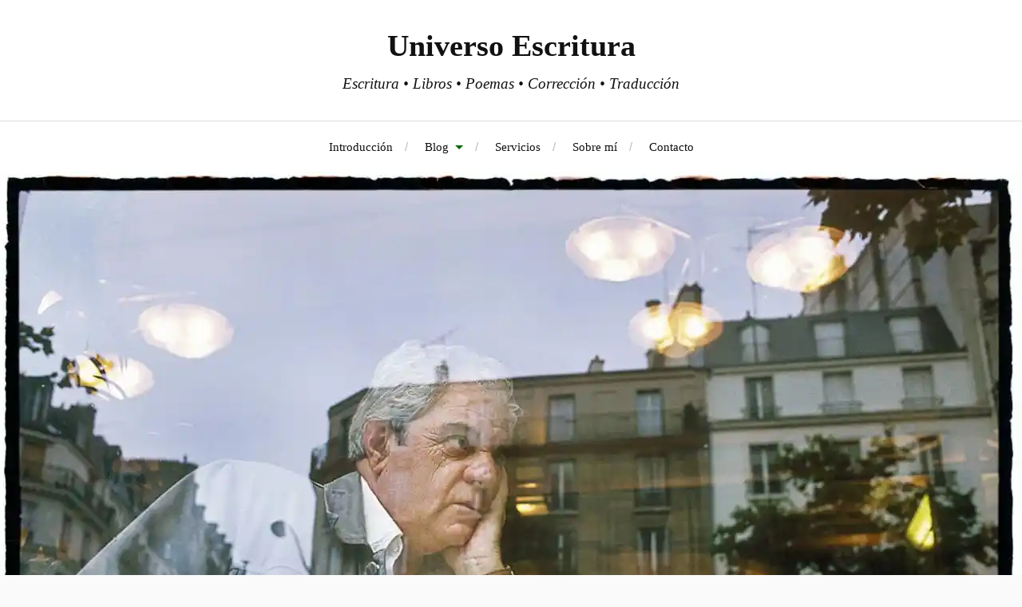

--- FILE ---
content_type: text/html; charset=UTF-8
request_url: https://universoescritura.com/2020/08/11/ultimos-anos-con-marse/
body_size: 31190
content:
<!DOCTYPE html><html class="no-js" lang="es"><head profile="http://gmpg.org/xfn/11"><meta http-equiv="Content-Type" content="text/html; charset=UTF-8" /><meta name="viewport" content="width=device-width, initial-scale=1.0, maximum-scale=1.0, user-scalable=no" ><meta name='robots' content='index, follow, max-image-preview:large, max-snippet:-1, max-video-preview:-1' /> <script type="litespeed/javascript">document.documentElement.className=document.documentElement.className.replace("no-js","js")</script> <title>Últimos años con Marsé - Universo Escritura</title><link rel="canonical" href="https://universoescritura.com/2020/08/11/ultimos-anos-con-marse/" /><meta property="og:locale" content="es_ES" /><meta property="og:type" content="article" /><meta property="og:title" content="Últimos años con Marsé - Universo Escritura" /><meta property="og:description" content="Arturo Pérez-Reverte / Zenda Libros Artículo sobre Juan Marsé de Arturo Pérez-Reverte publicado el 23 de noviembre de 2003 en XLSemanal. No había nadie, rediós. O casi nadie. Estaba allí Juan Marsé en persona, y se habían juntado cuatro gatos: medio centenar de alumnos de la universidad de Barcelona, algún profesor y dos o tres [&hellip;]" /><meta property="og:url" content="https://universoescritura.com/2020/08/11/ultimos-anos-con-marse/" /><meta property="og:site_name" content="Universo Escritura" /><meta property="article:published_time" content="2020-08-11T10:30:00+00:00" /><meta property="article:modified_time" content="2021-01-23T23:49:54+00:00" /><meta property="og:image" content="https://i0.wp.com/universoescritura.com/wp-content/uploads/2020/08/juan-marsecc81-en-paricc81s-en-2007-daniel-mordzinski.jpg?fit=1299%2C879&ssl=1" /><meta property="og:image:width" content="1299" /><meta property="og:image:height" content="879" /><meta property="og:image:type" content="image/jpeg" /><meta name="author" content="Antonio Escalante" /><meta name="twitter:card" content="summary_large_image" /><meta name="twitter:creator" content="@UniverEscritura" /><meta name="twitter:site" content="@UniverEscritura" /><meta name="twitter:label1" content="Escrito por" /><meta name="twitter:data1" content="Antonio Escalante" /><meta name="twitter:label2" content="Tiempo de lectura" /><meta name="twitter:data2" content="4 minutos" /> <script type="application/ld+json" class="yoast-schema-graph">{"@context":"https://schema.org","@graph":[{"@type":"Article","@id":"https://universoescritura.com/2020/08/11/ultimos-anos-con-marse/#article","isPartOf":{"@id":"https://universoescritura.com/2020/08/11/ultimos-anos-con-marse/"},"author":{"name":"Antonio Escalante","@id":"https://universoescritura.com/#/schema/person/d1963308c736596f805c08164dc67077"},"headline":"Últimos años con Marsé","datePublished":"2020-08-11T10:30:00+00:00","dateModified":"2021-01-23T23:49:54+00:00","mainEntityOfPage":{"@id":"https://universoescritura.com/2020/08/11/ultimos-anos-con-marse/"},"wordCount":932,"commentCount":0,"publisher":{"@id":"https://universoescritura.com/#organization"},"image":{"@id":"https://universoescritura.com/2020/08/11/ultimos-anos-con-marse/#primaryimage"},"thumbnailUrl":"https://i0.wp.com/universoescritura.com/wp-content/uploads/2020/08/juan-marsecc81-en-paricc81s-en-2007-daniel-mordzinski.jpg?fit=1299%2C879&ssl=1","keywords":["crónica","escritor","escritores","Juan Marsé","Literatura","Marsé","narrativa","Novela","novelista","Pérez-Reverte"],"articleSection":["Cuestiones librescas","Libros"],"inLanguage":"es","potentialAction":[{"@type":"CommentAction","name":"Comment","target":["https://universoescritura.com/2020/08/11/ultimos-anos-con-marse/#respond"]}]},{"@type":"WebPage","@id":"https://universoescritura.com/2020/08/11/ultimos-anos-con-marse/","url":"https://universoescritura.com/2020/08/11/ultimos-anos-con-marse/","name":"Últimos años con Marsé - Universo Escritura","isPartOf":{"@id":"https://universoescritura.com/#website"},"primaryImageOfPage":{"@id":"https://universoescritura.com/2020/08/11/ultimos-anos-con-marse/#primaryimage"},"image":{"@id":"https://universoescritura.com/2020/08/11/ultimos-anos-con-marse/#primaryimage"},"thumbnailUrl":"https://i0.wp.com/universoescritura.com/wp-content/uploads/2020/08/juan-marsecc81-en-paricc81s-en-2007-daniel-mordzinski.jpg?fit=1299%2C879&ssl=1","datePublished":"2020-08-11T10:30:00+00:00","dateModified":"2021-01-23T23:49:54+00:00","breadcrumb":{"@id":"https://universoescritura.com/2020/08/11/ultimos-anos-con-marse/#breadcrumb"},"inLanguage":"es","potentialAction":[{"@type":"ReadAction","target":["https://universoescritura.com/2020/08/11/ultimos-anos-con-marse/"]}]},{"@type":"ImageObject","inLanguage":"es","@id":"https://universoescritura.com/2020/08/11/ultimos-anos-con-marse/#primaryimage","url":"https://i0.wp.com/universoescritura.com/wp-content/uploads/2020/08/juan-marsecc81-en-paricc81s-en-2007-daniel-mordzinski.jpg?fit=1299%2C879&ssl=1","contentUrl":"https://i0.wp.com/universoescritura.com/wp-content/uploads/2020/08/juan-marsecc81-en-paricc81s-en-2007-daniel-mordzinski.jpg?fit=1299%2C879&ssl=1","width":1299,"height":879,"caption":"Daniel Mordzinski, Juan Marsé"},{"@type":"BreadcrumbList","@id":"https://universoescritura.com/2020/08/11/ultimos-anos-con-marse/#breadcrumb","itemListElement":[{"@type":"ListItem","position":1,"name":"Portada","item":"https://universoescritura.com/"},{"@type":"ListItem","position":2,"name":"Blog","item":"https://universoescritura.com/blog-universo-escritura/"},{"@type":"ListItem","position":3,"name":"Últimos años con Marsé"}]},{"@type":"WebSite","@id":"https://universoescritura.com/#website","url":"https://universoescritura.com/","name":"Universo Escritura","description":"Escritura &bull; Libros &bull; Poemas &bull; Correcci&oacute;n &bull; Traducci&oacute;n","publisher":{"@id":"https://universoescritura.com/#organization"},"potentialAction":[{"@type":"SearchAction","target":{"@type":"EntryPoint","urlTemplate":"https://universoescritura.com/?s={search_term_string}"},"query-input":{"@type":"PropertyValueSpecification","valueRequired":true,"valueName":"search_term_string"}}],"inLanguage":"es"},{"@type":"Organization","@id":"https://universoescritura.com/#organization","name":"Universo Escritura","url":"https://universoescritura.com/","logo":{"@type":"ImageObject","inLanguage":"es","@id":"https://universoescritura.com/#/schema/logo/image/","url":"https://universoescritura.com/wp-content/uploads/2020/05/cropped-logo-sin-texto-2-compressor-tamac3b1o-reducido-2.png","contentUrl":"https://universoescritura.com/wp-content/uploads/2020/05/cropped-logo-sin-texto-2-compressor-tamac3b1o-reducido-2.png","width":512,"height":512,"caption":"Universo Escritura"},"image":{"@id":"https://universoescritura.com/#/schema/logo/image/"},"sameAs":["https://x.com/UniverEscritura","https://www.instagram.com/universo.escritura/?hl=en"]},{"@type":"Person","@id":"https://universoescritura.com/#/schema/person/d1963308c736596f805c08164dc67077","name":"Antonio Escalante","image":{"@type":"ImageObject","inLanguage":"es","@id":"https://universoescritura.com/#/schema/person/image/","url":"https://universoescritura.com/wp-content/litespeed/avatar/328d2aa8e0fd20eb026794b2b52c8ed8.jpg?ver=1768075144","contentUrl":"https://universoescritura.com/wp-content/litespeed/avatar/328d2aa8e0fd20eb026794b2b52c8ed8.jpg?ver=1768075144","caption":"Antonio Escalante"},"sameAs":["https://universoescritura.com","https://www.instagram.com/universo.escritura/?hl=en","https://x.com/UniverEscritura"]},false]}</script> <link rel='dns-prefetch' href='//static.addtoany.com' /><link rel='dns-prefetch' href='//stats.wp.com' /><link rel='dns-prefetch' href='//jetpack.wordpress.com' /><link rel='dns-prefetch' href='//s0.wp.com' /><link rel='dns-prefetch' href='//public-api.wordpress.com' /><link rel='dns-prefetch' href='//0.gravatar.com' /><link rel='dns-prefetch' href='//1.gravatar.com' /><link rel='dns-prefetch' href='//2.gravatar.com' /><link rel='dns-prefetch' href='//widgets.wp.com' /><link rel='dns-prefetch' href='//www.googletagmanager.com' /><link rel='dns-prefetch' href='//connect.facebook.net' /><link rel='dns-prefetch' href='//facebook.com' /><link rel='dns-prefetch' href='//fonts.googleapis.com' /><link rel='dns-prefetch' href='//fonts.gstatic.com' /><link rel='dns-prefetch' href='//google.co.uk' /><link rel='dns-prefetch' href='//google.com' /><link rel='dns-prefetch' href='//googleads.g.doubleclick.net' /><link rel='dns-prefetch' href='//googleadservices.com' /><link rel='dns-prefetch' href='//googletagmanager.com' /><link rel='dns-prefetch' href='//pagead2.googlesyndication.com' /><link rel='preconnect' href='//c0.wp.com' /><link rel='preconnect' href='//i0.wp.com' /><link rel="alternate" type="application/rss+xml" title="Universo Escritura &raquo; Feed" href="https://universoescritura.com/feed/" /><link rel="alternate" type="application/rss+xml" title="Universo Escritura &raquo; Feed de los comentarios" href="https://universoescritura.com/comments/feed/" /> <script id="wpp-js" type="litespeed/javascript" data-src="https://universoescritura.com/wp-content/plugins/wordpress-popular-posts/assets/js/wpp.min.js?ver=7.3.6" data-sampling="0" data-sampling-rate="100" data-api-url="https://universoescritura.com/wp-json/wordpress-popular-posts" data-post-id="2595" data-token="4149695e19" data-lang="0" data-debug="0"></script> <link rel="alternate" type="application/rss+xml" title="Universo Escritura &raquo; Comentario Últimos años con Marsé del feed" href="https://universoescritura.com/2020/08/11/ultimos-anos-con-marse/feed/" /><link rel="alternate" title="oEmbed (JSON)" type="application/json+oembed" href="https://universoescritura.com/wp-json/oembed/1.0/embed?url=https%3A%2F%2Funiversoescritura.com%2F2020%2F08%2F11%2Fultimos-anos-con-marse%2F" /><link rel="alternate" title="oEmbed (XML)" type="text/xml+oembed" href="https://universoescritura.com/wp-json/oembed/1.0/embed?url=https%3A%2F%2Funiversoescritura.com%2F2020%2F08%2F11%2Fultimos-anos-con-marse%2F&#038;format=xml" /><style id='wp-img-auto-sizes-contain-inline-css' type='text/css'>img:is([sizes=auto i],[sizes^="auto," i]){contain-intrinsic-size:3000px 1500px}
/*# sourceURL=wp-img-auto-sizes-contain-inline-css */</style><style id="litespeed-ccss">#jp-relatedposts{display:none;padding-top:1em;margin:1em 0;position:relative;clear:both}.jp-relatedposts::after{content:"";display:block;clear:both}#jp-relatedposts h3.jp-relatedposts-headline{margin:0 0 1em 0;display:inline-block;float:left;font-size:9pt;font-weight:700;font-family:inherit}#jp-relatedposts h3.jp-relatedposts-headline em::before{content:"";display:block;width:100%;min-width:30px;border-top:1px solid rgb(0 0 0/.2);margin-bottom:1em}#jp-relatedposts h3.jp-relatedposts-headline em{font-style:normal;font-weight:700}ul{box-sizing:border-box}:root{--wp--preset--font-size--normal:16px;--wp--preset--font-size--huge:42px}.screen-reader-text{border:0;clip-path:inset(50%);height:1px;margin:-1px;overflow:hidden;padding:0;position:absolute;width:1px;word-wrap:normal!important}:where(figure){margin:0 0 1em}:root{--wp--preset--aspect-ratio--square:1;--wp--preset--aspect-ratio--4-3:4/3;--wp--preset--aspect-ratio--3-4:3/4;--wp--preset--aspect-ratio--3-2:3/2;--wp--preset--aspect-ratio--2-3:2/3;--wp--preset--aspect-ratio--16-9:16/9;--wp--preset--aspect-ratio--9-16:9/16;--wp--preset--color--black:#111;--wp--preset--color--cyan-bluish-gray:#abb8c3;--wp--preset--color--white:#fff;--wp--preset--color--pale-pink:#f78da7;--wp--preset--color--vivid-red:#cf2e2e;--wp--preset--color--luminous-vivid-orange:#ff6900;--wp--preset--color--luminous-vivid-amber:#fcb900;--wp--preset--color--light-green-cyan:#7bdcb5;--wp--preset--color--vivid-green-cyan:#00d084;--wp--preset--color--pale-cyan-blue:#8ed1fc;--wp--preset--color--vivid-cyan-blue:#0693e3;--wp--preset--color--vivid-purple:#9b51e0;--wp--preset--color--accent:#016800;--wp--preset--color--dark-gray:#333;--wp--preset--color--medium-gray:#555;--wp--preset--color--light-gray:#777;--wp--preset--gradient--vivid-cyan-blue-to-vivid-purple:linear-gradient(135deg,rgba(6,147,227,1) 0%,rgb(155,81,224) 100%);--wp--preset--gradient--light-green-cyan-to-vivid-green-cyan:linear-gradient(135deg,rgb(122,220,180) 0%,rgb(0,208,130) 100%);--wp--preset--gradient--luminous-vivid-amber-to-luminous-vivid-orange:linear-gradient(135deg,rgba(252,185,0,1) 0%,rgba(255,105,0,1) 100%);--wp--preset--gradient--luminous-vivid-orange-to-vivid-red:linear-gradient(135deg,rgba(255,105,0,1) 0%,rgb(207,46,46) 100%);--wp--preset--gradient--very-light-gray-to-cyan-bluish-gray:linear-gradient(135deg,rgb(238,238,238) 0%,rgb(169,184,195) 100%);--wp--preset--gradient--cool-to-warm-spectrum:linear-gradient(135deg,rgb(74,234,220) 0%,rgb(151,120,209) 20%,rgb(207,42,186) 40%,rgb(238,44,130) 60%,rgb(251,105,98) 80%,rgb(254,248,76) 100%);--wp--preset--gradient--blush-light-purple:linear-gradient(135deg,rgb(255,206,236) 0%,rgb(152,150,240) 100%);--wp--preset--gradient--blush-bordeaux:linear-gradient(135deg,rgb(254,205,165) 0%,rgb(254,45,45) 50%,rgb(107,0,62) 100%);--wp--preset--gradient--luminous-dusk:linear-gradient(135deg,rgb(255,203,112) 0%,rgb(199,81,192) 50%,rgb(65,88,208) 100%);--wp--preset--gradient--pale-ocean:linear-gradient(135deg,rgb(255,245,203) 0%,rgb(182,227,212) 50%,rgb(51,167,181) 100%);--wp--preset--gradient--electric-grass:linear-gradient(135deg,rgb(202,248,128) 0%,rgb(113,206,126) 100%);--wp--preset--gradient--midnight:linear-gradient(135deg,rgb(2,3,129) 0%,rgb(40,116,252) 100%);--wp--preset--font-size--small:16px;--wp--preset--font-size--medium:20px;--wp--preset--font-size--large:24px;--wp--preset--font-size--x-large:42px;--wp--preset--font-size--normal:18px;--wp--preset--font-size--larger:27px;--wp--preset--spacing--20:0.44rem;--wp--preset--spacing--30:0.67rem;--wp--preset--spacing--40:1rem;--wp--preset--spacing--50:1.5rem;--wp--preset--spacing--60:2.25rem;--wp--preset--spacing--70:3.38rem;--wp--preset--spacing--80:5.06rem;--wp--preset--shadow--natural:6px 6px 9px rgba(0, 0, 0, 0.2);--wp--preset--shadow--deep:12px 12px 50px rgba(0, 0, 0, 0.4);--wp--preset--shadow--sharp:6px 6px 0px rgba(0, 0, 0, 0.2);--wp--preset--shadow--outlined:6px 6px 0px -3px rgba(255, 255, 255, 1), 6px 6px rgba(0, 0, 0, 1);--wp--preset--shadow--crisp:6px 6px 0px rgba(0, 0, 0, 1)}.genericon{font-size:16px;vertical-align:top;text-align:center;display:inline-block;font-family:Genericons;font-style:normal;font-weight:400;font-variant:normal;line-height:1;text-decoration:inherit;text-transform:none;-moz-osx-font-smoothing:grayscale;-webkit-font-smoothing:antialiased;speak:none}.genericon-search:before{content:""}html,body{margin:0;padding:0}h3,h4,em,img,li,ul,form,button{margin:0;padding:0;border:0;font-size:100%;line-height:inherit;font-family:inherit;text-align:inherit}input[type=search]{-moz-appearance:none;-webkit-appearance:none}input[type="search"]::-webkit-search-decoration,input[type="search"]::-webkit-search-cancel-button,input[type="search"]::-webkit-search-results-button,input[type="search"]::-webkit-search-results-decoration{display:none}body{background-color:#fafafa;border:none;color:#111;font-family:"Playfair Display","Georgia",serif;font-size:17px;-webkit-font-smoothing:antialiased}a{color:#CA2017;text-decoration:underline}*{-moz-box-sizing:border-box;-webkit-box-sizing:border-box;box-sizing:border-box;-ms-word-wrap:break-word;word-wrap:break-word}img{height:auto;max-width:100%}::-webkit-input-placeholder{color:#666}:-ms-input-placeholder{color:#666}.group:after{clear:both;content:"";display:block}.screen-reader-text{clip:rect(.1rem,.1rem,.1rem,.1rem);height:.1rem;overflow:hidden;position:absolute!important;left:-999999rem;width:.1rem}.skip-link{position:absolute;left:-9999rem;top:2.5rem;z-index:999999999}@media (prefers-reduced-motion:reduce){*{animation-duration:0s!important}}ul{line-height:1.5;margin-bottom:1.5em}h3,h4{margin:50px 0 25px;font-family:"Playfair Display",Georgia,serif;line-height:110%;font-weight:700}h3{font-size:1.5em}h4{font-size:1.25em}ul{margin:.5em 0 .5em 1.5em}li{line-height:170%;margin:.5em 0}figure{margin:0}input{font-family:"Lato",Helvetica,sans-serif}input[type="search"]{background-color:#fafafa;border:1px solid #ddd;border-radius:0;color:#111;font-size:.9em;margin:0;padding:20px;width:100%;-moz-appearance:none;-webkit-appearance:none}button,.button{padding:16px 20px;margin:0;border:none;border-radius:3px;background:#111;font-size:.8rem;line-height:1;font-family:"Lato",Helvetica,sans-serif;font-weight:900;text-transform:uppercase;letter-spacing:1px;color:#fff;-webkit-appearance:none}.section{padding:60px 0;display:block}.small-padding{padding:20px 0}.no-padding{padding:0}.bg-white{background:#FFF}.bg-image{background-size:100%;background-size:cover;background-position:center}.section-inner{display:block;width:1140px;max-width:90%;margin:0 auto;z-index:2}.header{padding:35px 0}.header .section-inner{text-align:center}.blog-title{display:block;font-family:"Playfair Display",Georgia,serif;font-size:2.25em;font-weight:700;margin:0;text-align:center;text-rendering:optimizeLegibility}.blog-title a{color:inherit;text-decoration:none}.blog-tagline{font-size:1.1em;font-style:italic;font-weight:400;line-height:120%;margin:15px 0 0;text-align:center}.header-image{max-height:350px}.has-featured-image .header-image{max-height:none}.header-image img{display:block;margin:0 auto;max-height:100%;width:auto;visibility:hidden}.toggles,.mobile-search,.mobile-menu{display:none}.navigation{border-top:1px solid #ddd}.main-menu,.main-menu ul,.main-menu li{list-style:none;margin:0}.main-menu{text-align:center;font-size:.9em}.main-menu li{display:inline-block;position:relative}.main-menu>li{margin:0 20px}.main-menu>li+li:before{color:#bbb;content:"/";display:block;font-family:"Lato",sans-serif;font-size:15px;font-weight:400;position:absolute;left:-25px;top:50%;transform:translateY(-50%)}.main-menu a{color:inherit;display:inline-block;position:relative;padding:24px 0;text-decoration:none}.main-menu>li>a{display:block;line-height:1}.main-menu>.menu-item-has-children>a{padding-right:18px;position:relative}.main-menu>.menu-item-has-children>a::after{border:5px solid #fff0;border-top-color:#ca2017;content:"";display:block;margin-top:-2px;position:absolute;right:0;top:50%}.main-menu ul{position:absolute;z-index:10000;display:block;left:-9999px;top:calc(100% + 5px);opacity:0;z-index:999}.main-menu>li>ul:before{border:8px solid #fff0;border-bottom-color:#222;content:"";display:block;margin-left:-8px;position:absolute;left:50%;top:-16px}.main-menu ul li{width:240px;background:#222;text-align:center}.main-menu ul a{display:block;padding:20px;line-height:130%;border-bottom:1px solid rgb(255 255 255/.1);color:#fff;font-style:italic}.main-menu ul>li:last-child>a{border-bottom-width:0}.post-content>*:last-child{margin-bottom:0}@media (min-height:800px){.header-image{max-height:400px}}@media (max-width:1000px){.navigation>.section-inner{max-width:100%}.toggles{display:block;background:#fff;border-top:1px solid #eee;padding:0 5%}.toggle{-moz-appearance:none;-webkit-appearance:none;background-color:#fff0;border-radius:0;box-shadow:none;color:inherit;display:block;height:55px;padding:0;position:relative;width:30px}.nav-toggle{float:left}.nav-toggle .bar{width:30px;height:3px;background:#111;position:absolute;left:50%;margin-left:-15px;top:50%}.nav-toggle .bar:nth-child(1){margin-top:-10px}.nav-toggle .bar:nth-child(2){margin-top:-2px}.nav-toggle .bar:nth-child(3){margin-top:6px}.search-toggle{float:right}.search-toggle .genericon{width:100%;font-size:32px;text-align:center;position:absolute;top:50%;margin-top:-16px}.main-menu{display:none}.mobile-menu,.mobile-menu ul,.mobile-menu li{list-style:none;margin:0}.mobile-menu li{border-top:1px solid #eee;line-height:1.25}.mobile-menu>li:first-child{border-top:none}.mobile-menu a{display:block;padding:20px 5%;font-size:.9em;color:#111;text-decoration:none}.mobile-menu ul a{padding-left:10%}.mobile-search{position:relative}.mobile-search form{display:block;max-width:90%;padding:40px 0;margin:0 auto;position:relative}.mobile-search .search-field{display:block;width:100%;padding:20px 84px 20px 20px;margin:0;background:#fff;border:1px solid #eee;border-radius:0;font-family:"Lato",Helvetica,sans-serif;font-size:.9rem}.mobile-search .search-button{color:inherit;display:block;width:59px;height:59px;margin:0;padding:0;background:none;border:none;border-left:1px solid #eee;position:absolute;top:50%;right:0;margin-top:-30px}.mobile-search .search-button .genericon{display:block;font-size:32px;text-align:center}}@media (max-width:600px){.section{padding:40px 0}.small-padding{padding:20px 0}.header-wrapper{position:relative}.header{padding:10px 0 13px}.header .section-inner{align-items:center;display:flex;justify-content:center;max-width:100%}.blog-title{font-size:1.5em;padding:0 24px;margin:0 10%;max-width:65%}.blog-tagline{display:none}.navigation{border-top:none}.toggles{background:none;border:none}.toggle{height:54px;width:24px;position:absolute;top:50%;margin-top:-27px}.nav-toggle{left:5%}.search-toggle{right:5%}.nav-toggle .bar{width:24px;margin-left:-12px}.nav-toggle .bar:nth-child(1){margin-top:-9px}.nav-toggle .bar:nth-child(3){margin-top:5px}.search-toggle .genericon{font-size:30px;margin-top:-15px}.mobile-menu>li:first-child{border-top:1px solid #eee}.mobile-search{border-top:1px solid #eee}.mobile-search form{padding:5%0}}@media (max-width:500px){h3,h4{margin:40px 0 20px}h3{font-size:1.3em}h4{font-size:1.2em}input[type="search"]{padding:16px}}#likes-other-gravatars{display:none;position:absolute;padding:9px 12px 10px 12px;background-color:#fff;border:solid 1px #dcdcde;border-radius:4px;box-shadow:none;min-width:220px;max-height:240px;height:auto;overflow:auto;z-index:1000}#likes-other-gravatars *{line-height:normal}#likes-other-gravatars .likes-text{color:#101517;font-size:12px;font-weight:500;padding-bottom:8px}#likes-other-gravatars ul{margin:0;padding:0;text-indent:0;list-style-type:none}#likes-other-gravatars ul.wpl-avatars{overflow:auto;display:block;max-height:190px}.post-likes-widget-placeholder .button{display:none}.screen-reader-text{border:0;clip:rect(1px,1px,1px,1px);clip-path:inset(50%);height:1px;margin:-1px;overflow:hidden;padding:0;position:absolute!important;width:1px;word-wrap:normal!important}.a2a_kit a:empty{display:none}.addtoany_list a{border:0;box-shadow:none;display:inline-block;font-size:16px;padding:0 4px;vertical-align:middle}.addtoany_list.a2a_kit_size_32 a{font-size:32px}a{color:#016800}.main-menu>.menu-item-has-children>a:after{border-top-color:#016800}:root{--font-headings:Georgia, Times, Times New Roman, serif;--font-input:Georgia, Times, Times New Roman, serif}h3,h4{font-family:Georgia,Times,Times New Roman,serif}button,.button,input{font-family:Georgia,Times,Times New Roman,serif}</style><link rel="preload" data-asynced="1" data-optimized="2" as="style" onload="this.onload=null;this.rel='stylesheet'" href="https://universoescritura.com/wp-content/litespeed/ucss/ff6965edae633ac5d8693e27f1343646.css?ver=74b63" /><script type="litespeed/javascript">!function(a){"use strict";var b=function(b,c,d){function e(a){return h.body?a():void setTimeout(function(){e(a)})}function f(){i.addEventListener&&i.removeEventListener("load",f),i.media=d||"all"}var g,h=a.document,i=h.createElement("link");if(c)g=c;else{var j=(h.body||h.getElementsByTagName("head")[0]).childNodes;g=j[j.length-1]}var k=h.styleSheets;i.rel="stylesheet",i.href=b,i.media="only x",e(function(){g.parentNode.insertBefore(i,c?g:g.nextSibling)});var l=function(a){for(var b=i.href,c=k.length;c--;)if(k[c].href===b)return a();setTimeout(function(){l(a)})};return i.addEventListener&&i.addEventListener("load",f),i.onloadcssdefined=l,l(f),i};"undefined"!=typeof exports?exports.loadCSS=b:a.loadCSS=b}("undefined"!=typeof global?global:this);!function(a){if(a.loadCSS){var b=loadCSS.relpreload={};if(b.support=function(){try{return a.document.createElement("link").relList.supports("preload")}catch(b){return!1}},b.poly=function(){for(var b=a.document.getElementsByTagName("link"),c=0;c<b.length;c++){var d=b[c];"preload"===d.rel&&"style"===d.getAttribute("as")&&(a.loadCSS(d.href,d,d.getAttribute("media")),d.rel=null)}},!b.support()){b.poly();var c=a.setInterval(b.poly,300);a.addEventListener&&a.addEventListener("load",function(){b.poly(),a.clearInterval(c)}),a.attachEvent&&a.attachEvent("onload",function(){a.clearInterval(c)})}}}(this);</script><link rel="preload" as="image" href="https://i0.wp.com/universoescritura.com/wp-content/uploads/2020/08/juan-marsecc81-en-paricc81s-en-2007-daniel-mordzinski.jpg?fit=1280%2C866&#038;ssl=1"><link data-asynced="1" as="style" onload="this.onload=null;this.rel='stylesheet'"  rel='preload' id='jetpack_related-posts-css' href='https://c0.wp.com/p/jetpack/15.3.1/modules/related-posts/related-posts.css' type='text/css' media='all' /><link data-asynced="1" as="style" onload="this.onload=null;this.rel='stylesheet'"  rel='preload' id='wp-block-library-css' href='https://c0.wp.com/c/6.9/wp-includes/css/dist/block-library/style.min.css' type='text/css' media='all' /><style id='wp-block-heading-inline-css' type='text/css'>h1:where(.wp-block-heading).has-background,h2:where(.wp-block-heading).has-background,h3:where(.wp-block-heading).has-background,h4:where(.wp-block-heading).has-background,h5:where(.wp-block-heading).has-background,h6:where(.wp-block-heading).has-background{padding:1.25em 2.375em}h1.has-text-align-left[style*=writing-mode]:where([style*=vertical-lr]),h1.has-text-align-right[style*=writing-mode]:where([style*=vertical-rl]),h2.has-text-align-left[style*=writing-mode]:where([style*=vertical-lr]),h2.has-text-align-right[style*=writing-mode]:where([style*=vertical-rl]),h3.has-text-align-left[style*=writing-mode]:where([style*=vertical-lr]),h3.has-text-align-right[style*=writing-mode]:where([style*=vertical-rl]),h4.has-text-align-left[style*=writing-mode]:where([style*=vertical-lr]),h4.has-text-align-right[style*=writing-mode]:where([style*=vertical-rl]),h5.has-text-align-left[style*=writing-mode]:where([style*=vertical-lr]),h5.has-text-align-right[style*=writing-mode]:where([style*=vertical-rl]),h6.has-text-align-left[style*=writing-mode]:where([style*=vertical-lr]),h6.has-text-align-right[style*=writing-mode]:where([style*=vertical-rl]){rotate:180deg}
/*# sourceURL=https://c0.wp.com/c/6.9/wp-includes/blocks/heading/style.min.css */</style><style id='wp-block-image-inline-css' type='text/css'>.wp-block-image>a,.wp-block-image>figure>a{display:inline-block}.wp-block-image img{box-sizing:border-box;height:auto;max-width:100%;vertical-align:bottom}@media not (prefers-reduced-motion){.wp-block-image img.hide{visibility:hidden}.wp-block-image img.show{animation:show-content-image .4s}}.wp-block-image[style*=border-radius] img,.wp-block-image[style*=border-radius]>a{border-radius:inherit}.wp-block-image.has-custom-border img{box-sizing:border-box}.wp-block-image.aligncenter{text-align:center}.wp-block-image.alignfull>a,.wp-block-image.alignwide>a{width:100%}.wp-block-image.alignfull img,.wp-block-image.alignwide img{height:auto;width:100%}.wp-block-image .aligncenter,.wp-block-image .alignleft,.wp-block-image .alignright,.wp-block-image.aligncenter,.wp-block-image.alignleft,.wp-block-image.alignright{display:table}.wp-block-image .aligncenter>figcaption,.wp-block-image .alignleft>figcaption,.wp-block-image .alignright>figcaption,.wp-block-image.aligncenter>figcaption,.wp-block-image.alignleft>figcaption,.wp-block-image.alignright>figcaption{caption-side:bottom;display:table-caption}.wp-block-image .alignleft{float:left;margin:.5em 1em .5em 0}.wp-block-image .alignright{float:right;margin:.5em 0 .5em 1em}.wp-block-image .aligncenter{margin-left:auto;margin-right:auto}.wp-block-image :where(figcaption){margin-bottom:1em;margin-top:.5em}.wp-block-image.is-style-circle-mask img{border-radius:9999px}@supports ((-webkit-mask-image:none) or (mask-image:none)) or (-webkit-mask-image:none){.wp-block-image.is-style-circle-mask img{border-radius:0;-webkit-mask-image:url('data:image/svg+xml;utf8,<svg viewBox="0 0 100 100" xmlns="http://www.w3.org/2000/svg"><circle cx="50" cy="50" r="50"/></svg>');mask-image:url('data:image/svg+xml;utf8,<svg viewBox="0 0 100 100" xmlns="http://www.w3.org/2000/svg"><circle cx="50" cy="50" r="50"/></svg>');mask-mode:alpha;-webkit-mask-position:center;mask-position:center;-webkit-mask-repeat:no-repeat;mask-repeat:no-repeat;-webkit-mask-size:contain;mask-size:contain}}:root :where(.wp-block-image.is-style-rounded img,.wp-block-image .is-style-rounded img){border-radius:9999px}.wp-block-image figure{margin:0}.wp-lightbox-container{display:flex;flex-direction:column;position:relative}.wp-lightbox-container img{cursor:zoom-in}.wp-lightbox-container img:hover+button{opacity:1}.wp-lightbox-container button{align-items:center;backdrop-filter:blur(16px) saturate(180%);background-color:#5a5a5a40;border:none;border-radius:4px;cursor:zoom-in;display:flex;height:20px;justify-content:center;opacity:0;padding:0;position:absolute;right:16px;text-align:center;top:16px;width:20px;z-index:100}@media not (prefers-reduced-motion){.wp-lightbox-container button{transition:opacity .2s ease}}.wp-lightbox-container button:focus-visible{outline:3px auto #5a5a5a40;outline:3px auto -webkit-focus-ring-color;outline-offset:3px}.wp-lightbox-container button:hover{cursor:pointer;opacity:1}.wp-lightbox-container button:focus{opacity:1}.wp-lightbox-container button:focus,.wp-lightbox-container button:hover,.wp-lightbox-container button:not(:hover):not(:active):not(.has-background){background-color:#5a5a5a40;border:none}.wp-lightbox-overlay{box-sizing:border-box;cursor:zoom-out;height:100vh;left:0;overflow:hidden;position:fixed;top:0;visibility:hidden;width:100%;z-index:100000}.wp-lightbox-overlay .close-button{align-items:center;cursor:pointer;display:flex;justify-content:center;min-height:40px;min-width:40px;padding:0;position:absolute;right:calc(env(safe-area-inset-right) + 16px);top:calc(env(safe-area-inset-top) + 16px);z-index:5000000}.wp-lightbox-overlay .close-button:focus,.wp-lightbox-overlay .close-button:hover,.wp-lightbox-overlay .close-button:not(:hover):not(:active):not(.has-background){background:none;border:none}.wp-lightbox-overlay .lightbox-image-container{height:var(--wp--lightbox-container-height);left:50%;overflow:hidden;position:absolute;top:50%;transform:translate(-50%,-50%);transform-origin:top left;width:var(--wp--lightbox-container-width);z-index:9999999999}.wp-lightbox-overlay .wp-block-image{align-items:center;box-sizing:border-box;display:flex;height:100%;justify-content:center;margin:0;position:relative;transform-origin:0 0;width:100%;z-index:3000000}.wp-lightbox-overlay .wp-block-image img{height:var(--wp--lightbox-image-height);min-height:var(--wp--lightbox-image-height);min-width:var(--wp--lightbox-image-width);width:var(--wp--lightbox-image-width)}.wp-lightbox-overlay .wp-block-image figcaption{display:none}.wp-lightbox-overlay button{background:none;border:none}.wp-lightbox-overlay .scrim{background-color:#fff;height:100%;opacity:.9;position:absolute;width:100%;z-index:2000000}.wp-lightbox-overlay.active{visibility:visible}@media not (prefers-reduced-motion){.wp-lightbox-overlay.active{animation:turn-on-visibility .25s both}.wp-lightbox-overlay.active img{animation:turn-on-visibility .35s both}.wp-lightbox-overlay.show-closing-animation:not(.active){animation:turn-off-visibility .35s both}.wp-lightbox-overlay.show-closing-animation:not(.active) img{animation:turn-off-visibility .25s both}.wp-lightbox-overlay.zoom.active{animation:none;opacity:1;visibility:visible}.wp-lightbox-overlay.zoom.active .lightbox-image-container{animation:lightbox-zoom-in .4s}.wp-lightbox-overlay.zoom.active .lightbox-image-container img{animation:none}.wp-lightbox-overlay.zoom.active .scrim{animation:turn-on-visibility .4s forwards}.wp-lightbox-overlay.zoom.show-closing-animation:not(.active){animation:none}.wp-lightbox-overlay.zoom.show-closing-animation:not(.active) .lightbox-image-container{animation:lightbox-zoom-out .4s}.wp-lightbox-overlay.zoom.show-closing-animation:not(.active) .lightbox-image-container img{animation:none}.wp-lightbox-overlay.zoom.show-closing-animation:not(.active) .scrim{animation:turn-off-visibility .4s forwards}}@keyframes show-content-image{0%{visibility:hidden}99%{visibility:hidden}to{visibility:visible}}@keyframes turn-on-visibility{0%{opacity:0}to{opacity:1}}@keyframes turn-off-visibility{0%{opacity:1;visibility:visible}99%{opacity:0;visibility:visible}to{opacity:0;visibility:hidden}}@keyframes lightbox-zoom-in{0%{transform:translate(calc((-100vw + var(--wp--lightbox-scrollbar-width))/2 + var(--wp--lightbox-initial-left-position)),calc(-50vh + var(--wp--lightbox-initial-top-position))) scale(var(--wp--lightbox-scale))}to{transform:translate(-50%,-50%) scale(1)}}@keyframes lightbox-zoom-out{0%{transform:translate(-50%,-50%) scale(1);visibility:visible}99%{visibility:visible}to{transform:translate(calc((-100vw + var(--wp--lightbox-scrollbar-width))/2 + var(--wp--lightbox-initial-left-position)),calc(-50vh + var(--wp--lightbox-initial-top-position))) scale(var(--wp--lightbox-scale));visibility:hidden}}
/*# sourceURL=https://c0.wp.com/c/6.9/wp-includes/blocks/image/style.min.css */</style><style id='wp-block-embed-inline-css' type='text/css'>.wp-block-embed.alignleft,.wp-block-embed.alignright,.wp-block[data-align=left]>[data-type="core/embed"],.wp-block[data-align=right]>[data-type="core/embed"]{max-width:360px;width:100%}.wp-block-embed.alignleft .wp-block-embed__wrapper,.wp-block-embed.alignright .wp-block-embed__wrapper,.wp-block[data-align=left]>[data-type="core/embed"] .wp-block-embed__wrapper,.wp-block[data-align=right]>[data-type="core/embed"] .wp-block-embed__wrapper{min-width:280px}.wp-block-cover .wp-block-embed{min-height:240px;min-width:320px}.wp-block-embed{overflow-wrap:break-word}.wp-block-embed :where(figcaption){margin-bottom:1em;margin-top:.5em}.wp-block-embed iframe{max-width:100%}.wp-block-embed__wrapper{position:relative}.wp-embed-responsive .wp-has-aspect-ratio .wp-block-embed__wrapper:before{content:"";display:block;padding-top:50%}.wp-embed-responsive .wp-has-aspect-ratio iframe{bottom:0;height:100%;left:0;position:absolute;right:0;top:0;width:100%}.wp-embed-responsive .wp-embed-aspect-21-9 .wp-block-embed__wrapper:before{padding-top:42.85%}.wp-embed-responsive .wp-embed-aspect-18-9 .wp-block-embed__wrapper:before{padding-top:50%}.wp-embed-responsive .wp-embed-aspect-16-9 .wp-block-embed__wrapper:before{padding-top:56.25%}.wp-embed-responsive .wp-embed-aspect-4-3 .wp-block-embed__wrapper:before{padding-top:75%}.wp-embed-responsive .wp-embed-aspect-1-1 .wp-block-embed__wrapper:before{padding-top:100%}.wp-embed-responsive .wp-embed-aspect-9-16 .wp-block-embed__wrapper:before{padding-top:177.77%}.wp-embed-responsive .wp-embed-aspect-1-2 .wp-block-embed__wrapper:before{padding-top:200%}
/*# sourceURL=https://c0.wp.com/c/6.9/wp-includes/blocks/embed/style.min.css */</style><style id='wp-block-group-inline-css' type='text/css'>.wp-block-group{box-sizing:border-box}:where(.wp-block-group.wp-block-group-is-layout-constrained){position:relative}
/*# sourceURL=https://c0.wp.com/c/6.9/wp-includes/blocks/group/style.min.css */</style><style id='wp-block-spacer-inline-css' type='text/css'>.wp-block-spacer{clear:both}
/*# sourceURL=https://c0.wp.com/c/6.9/wp-includes/blocks/spacer/style.min.css */</style><style id='global-styles-inline-css' type='text/css'>:root{--wp--preset--aspect-ratio--square: 1;--wp--preset--aspect-ratio--4-3: 4/3;--wp--preset--aspect-ratio--3-4: 3/4;--wp--preset--aspect-ratio--3-2: 3/2;--wp--preset--aspect-ratio--2-3: 2/3;--wp--preset--aspect-ratio--16-9: 16/9;--wp--preset--aspect-ratio--9-16: 9/16;--wp--preset--color--black: #111;--wp--preset--color--cyan-bluish-gray: #abb8c3;--wp--preset--color--white: #fff;--wp--preset--color--pale-pink: #f78da7;--wp--preset--color--vivid-red: #cf2e2e;--wp--preset--color--luminous-vivid-orange: #ff6900;--wp--preset--color--luminous-vivid-amber: #fcb900;--wp--preset--color--light-green-cyan: #7bdcb5;--wp--preset--color--vivid-green-cyan: #00d084;--wp--preset--color--pale-cyan-blue: #8ed1fc;--wp--preset--color--vivid-cyan-blue: #0693e3;--wp--preset--color--vivid-purple: #9b51e0;--wp--preset--color--accent: #016800;--wp--preset--color--dark-gray: #333;--wp--preset--color--medium-gray: #555;--wp--preset--color--light-gray: #777;--wp--preset--gradient--vivid-cyan-blue-to-vivid-purple: linear-gradient(135deg,rgb(6,147,227) 0%,rgb(155,81,224) 100%);--wp--preset--gradient--light-green-cyan-to-vivid-green-cyan: linear-gradient(135deg,rgb(122,220,180) 0%,rgb(0,208,130) 100%);--wp--preset--gradient--luminous-vivid-amber-to-luminous-vivid-orange: linear-gradient(135deg,rgb(252,185,0) 0%,rgb(255,105,0) 100%);--wp--preset--gradient--luminous-vivid-orange-to-vivid-red: linear-gradient(135deg,rgb(255,105,0) 0%,rgb(207,46,46) 100%);--wp--preset--gradient--very-light-gray-to-cyan-bluish-gray: linear-gradient(135deg,rgb(238,238,238) 0%,rgb(169,184,195) 100%);--wp--preset--gradient--cool-to-warm-spectrum: linear-gradient(135deg,rgb(74,234,220) 0%,rgb(151,120,209) 20%,rgb(207,42,186) 40%,rgb(238,44,130) 60%,rgb(251,105,98) 80%,rgb(254,248,76) 100%);--wp--preset--gradient--blush-light-purple: linear-gradient(135deg,rgb(255,206,236) 0%,rgb(152,150,240) 100%);--wp--preset--gradient--blush-bordeaux: linear-gradient(135deg,rgb(254,205,165) 0%,rgb(254,45,45) 50%,rgb(107,0,62) 100%);--wp--preset--gradient--luminous-dusk: linear-gradient(135deg,rgb(255,203,112) 0%,rgb(199,81,192) 50%,rgb(65,88,208) 100%);--wp--preset--gradient--pale-ocean: linear-gradient(135deg,rgb(255,245,203) 0%,rgb(182,227,212) 50%,rgb(51,167,181) 100%);--wp--preset--gradient--electric-grass: linear-gradient(135deg,rgb(202,248,128) 0%,rgb(113,206,126) 100%);--wp--preset--gradient--midnight: linear-gradient(135deg,rgb(2,3,129) 0%,rgb(40,116,252) 100%);--wp--preset--font-size--small: 16px;--wp--preset--font-size--medium: 20px;--wp--preset--font-size--large: 24px;--wp--preset--font-size--x-large: 42px;--wp--preset--font-size--normal: 18px;--wp--preset--font-size--larger: 27px;--wp--preset--spacing--20: 0.44rem;--wp--preset--spacing--30: 0.67rem;--wp--preset--spacing--40: 1rem;--wp--preset--spacing--50: 1.5rem;--wp--preset--spacing--60: 2.25rem;--wp--preset--spacing--70: 3.38rem;--wp--preset--spacing--80: 5.06rem;--wp--preset--shadow--natural: 6px 6px 9px rgba(0, 0, 0, 0.2);--wp--preset--shadow--deep: 12px 12px 50px rgba(0, 0, 0, 0.4);--wp--preset--shadow--sharp: 6px 6px 0px rgba(0, 0, 0, 0.2);--wp--preset--shadow--outlined: 6px 6px 0px -3px rgb(255, 255, 255), 6px 6px rgb(0, 0, 0);--wp--preset--shadow--crisp: 6px 6px 0px rgb(0, 0, 0);}:where(.is-layout-flex){gap: 0.5em;}:where(.is-layout-grid){gap: 0.5em;}body .is-layout-flex{display: flex;}.is-layout-flex{flex-wrap: wrap;align-items: center;}.is-layout-flex > :is(*, div){margin: 0;}body .is-layout-grid{display: grid;}.is-layout-grid > :is(*, div){margin: 0;}:where(.wp-block-columns.is-layout-flex){gap: 2em;}:where(.wp-block-columns.is-layout-grid){gap: 2em;}:where(.wp-block-post-template.is-layout-flex){gap: 1.25em;}:where(.wp-block-post-template.is-layout-grid){gap: 1.25em;}.has-black-color{color: var(--wp--preset--color--black) !important;}.has-cyan-bluish-gray-color{color: var(--wp--preset--color--cyan-bluish-gray) !important;}.has-white-color{color: var(--wp--preset--color--white) !important;}.has-pale-pink-color{color: var(--wp--preset--color--pale-pink) !important;}.has-vivid-red-color{color: var(--wp--preset--color--vivid-red) !important;}.has-luminous-vivid-orange-color{color: var(--wp--preset--color--luminous-vivid-orange) !important;}.has-luminous-vivid-amber-color{color: var(--wp--preset--color--luminous-vivid-amber) !important;}.has-light-green-cyan-color{color: var(--wp--preset--color--light-green-cyan) !important;}.has-vivid-green-cyan-color{color: var(--wp--preset--color--vivid-green-cyan) !important;}.has-pale-cyan-blue-color{color: var(--wp--preset--color--pale-cyan-blue) !important;}.has-vivid-cyan-blue-color{color: var(--wp--preset--color--vivid-cyan-blue) !important;}.has-vivid-purple-color{color: var(--wp--preset--color--vivid-purple) !important;}.has-black-background-color{background-color: var(--wp--preset--color--black) !important;}.has-cyan-bluish-gray-background-color{background-color: var(--wp--preset--color--cyan-bluish-gray) !important;}.has-white-background-color{background-color: var(--wp--preset--color--white) !important;}.has-pale-pink-background-color{background-color: var(--wp--preset--color--pale-pink) !important;}.has-vivid-red-background-color{background-color: var(--wp--preset--color--vivid-red) !important;}.has-luminous-vivid-orange-background-color{background-color: var(--wp--preset--color--luminous-vivid-orange) !important;}.has-luminous-vivid-amber-background-color{background-color: var(--wp--preset--color--luminous-vivid-amber) !important;}.has-light-green-cyan-background-color{background-color: var(--wp--preset--color--light-green-cyan) !important;}.has-vivid-green-cyan-background-color{background-color: var(--wp--preset--color--vivid-green-cyan) !important;}.has-pale-cyan-blue-background-color{background-color: var(--wp--preset--color--pale-cyan-blue) !important;}.has-vivid-cyan-blue-background-color{background-color: var(--wp--preset--color--vivid-cyan-blue) !important;}.has-vivid-purple-background-color{background-color: var(--wp--preset--color--vivid-purple) !important;}.has-black-border-color{border-color: var(--wp--preset--color--black) !important;}.has-cyan-bluish-gray-border-color{border-color: var(--wp--preset--color--cyan-bluish-gray) !important;}.has-white-border-color{border-color: var(--wp--preset--color--white) !important;}.has-pale-pink-border-color{border-color: var(--wp--preset--color--pale-pink) !important;}.has-vivid-red-border-color{border-color: var(--wp--preset--color--vivid-red) !important;}.has-luminous-vivid-orange-border-color{border-color: var(--wp--preset--color--luminous-vivid-orange) !important;}.has-luminous-vivid-amber-border-color{border-color: var(--wp--preset--color--luminous-vivid-amber) !important;}.has-light-green-cyan-border-color{border-color: var(--wp--preset--color--light-green-cyan) !important;}.has-vivid-green-cyan-border-color{border-color: var(--wp--preset--color--vivid-green-cyan) !important;}.has-pale-cyan-blue-border-color{border-color: var(--wp--preset--color--pale-cyan-blue) !important;}.has-vivid-cyan-blue-border-color{border-color: var(--wp--preset--color--vivid-cyan-blue) !important;}.has-vivid-purple-border-color{border-color: var(--wp--preset--color--vivid-purple) !important;}.has-vivid-cyan-blue-to-vivid-purple-gradient-background{background: var(--wp--preset--gradient--vivid-cyan-blue-to-vivid-purple) !important;}.has-light-green-cyan-to-vivid-green-cyan-gradient-background{background: var(--wp--preset--gradient--light-green-cyan-to-vivid-green-cyan) !important;}.has-luminous-vivid-amber-to-luminous-vivid-orange-gradient-background{background: var(--wp--preset--gradient--luminous-vivid-amber-to-luminous-vivid-orange) !important;}.has-luminous-vivid-orange-to-vivid-red-gradient-background{background: var(--wp--preset--gradient--luminous-vivid-orange-to-vivid-red) !important;}.has-very-light-gray-to-cyan-bluish-gray-gradient-background{background: var(--wp--preset--gradient--very-light-gray-to-cyan-bluish-gray) !important;}.has-cool-to-warm-spectrum-gradient-background{background: var(--wp--preset--gradient--cool-to-warm-spectrum) !important;}.has-blush-light-purple-gradient-background{background: var(--wp--preset--gradient--blush-light-purple) !important;}.has-blush-bordeaux-gradient-background{background: var(--wp--preset--gradient--blush-bordeaux) !important;}.has-luminous-dusk-gradient-background{background: var(--wp--preset--gradient--luminous-dusk) !important;}.has-pale-ocean-gradient-background{background: var(--wp--preset--gradient--pale-ocean) !important;}.has-electric-grass-gradient-background{background: var(--wp--preset--gradient--electric-grass) !important;}.has-midnight-gradient-background{background: var(--wp--preset--gradient--midnight) !important;}.has-small-font-size{font-size: var(--wp--preset--font-size--small) !important;}.has-medium-font-size{font-size: var(--wp--preset--font-size--medium) !important;}.has-large-font-size{font-size: var(--wp--preset--font-size--large) !important;}.has-x-large-font-size{font-size: var(--wp--preset--font-size--x-large) !important;}
/*# sourceURL=global-styles-inline-css */</style><style id='core-block-supports-inline-css' type='text/css'>.wp-container-core-group-is-layout-48c2c4f0{flex-direction:column;align-items:center;justify-content:center;}.wp-container-core-group-is-layout-73a99bce{flex-direction:column;align-items:center;justify-content:center;}
/*# sourceURL=core-block-supports-inline-css */</style><style id='classic-theme-styles-inline-css' type='text/css'>/*! This file is auto-generated */
.wp-block-button__link{color:#fff;background-color:#32373c;border-radius:9999px;box-shadow:none;text-decoration:none;padding:calc(.667em + 2px) calc(1.333em + 2px);font-size:1.125em}.wp-block-file__button{background:#32373c;color:#fff;text-decoration:none}
/*# sourceURL=/wp-includes/css/classic-themes.min.css */</style><link data-asynced="1" as="style" onload="this.onload=null;this.rel='stylesheet'"  rel='preload' id='jetpack_likes-css' href='https://c0.wp.com/p/jetpack/15.3.1/modules/likes/style.css' type='text/css' media='all' /><link data-asynced="1" as="style" onload="this.onload=null;this.rel='stylesheet'"  rel='preload' id='jetpack-subscriptions-css' href='https://c0.wp.com/p/jetpack/15.3.1/_inc/build/subscriptions/subscriptions.min.css' type='text/css' media='all' /><style id='addtoany-inline-css' type='text/css'>@media screen and (max-width:980px){
.a2a_floating_style.a2a_vertical_style{display:none;}
}
/*# sourceURL=addtoany-inline-css */</style><link data-asynced="1" as="style" onload="this.onload=null;this.rel='stylesheet'"  rel='preload' id='wp-block-paragraph-css' href='https://c0.wp.com/c/6.9/wp-includes/blocks/paragraph/style.min.css' type='text/css' media='all' /> <script type="litespeed/javascript" data-src="https://c0.wp.com/c/6.9/wp-includes/js/jquery/jquery.min.js" id="jquery-core-js"></script> <script type="litespeed/javascript" data-src="https://c0.wp.com/c/6.9/wp-includes/js/jquery/jquery-migrate.min.js" id="jquery-migrate-js"></script> <script id="jetpack_related-posts-js-extra" type="litespeed/javascript">var related_posts_js_options={"post_heading":"h4"}</script> <script type="litespeed/javascript" data-src="https://c0.wp.com/p/jetpack/15.3.1/_inc/build/related-posts/related-posts.min.js" id="jetpack_related-posts-js"></script> <script id="addtoany-core-js-before" type="litespeed/javascript">window.a2a_config=window.a2a_config||{};a2a_config.callbacks=[];a2a_config.overlays=[];a2a_config.templates={};a2a_localize={Share:"Compartir",Save:"Guardar",Subscribe:"Suscribir",Email:"Correo electrónico",Bookmark:"Marcador",ShowAll:"Mostrar todo",ShowLess:"Mostrar menos",FindServices:"Encontrar servicio(s)",FindAnyServiceToAddTo:"Encuentra al instante cualquier servicio para añadir a",PoweredBy:"Funciona con",ShareViaEmail:"Compartir por correo electrónico",SubscribeViaEmail:"Suscribirse a través de correo electrónico",BookmarkInYourBrowser:"Añadir a marcadores de tu navegador",BookmarkInstructions:"Presiona «Ctrl+D» o «\u2318+D» para añadir esta página a marcadores",AddToYourFavorites:"Añadir a tus favoritos",SendFromWebOrProgram:"Enviar desde cualquier dirección o programa de correo electrónico ",EmailProgram:"Programa de correo electrónico",More:"Más&#8230;",ThanksForSharing:"¡Gracias por compartir!",ThanksForFollowing:"¡Gracias por seguirnos!"}</script> <script type="text/javascript" defer src="https://static.addtoany.com/menu/page.js" id="addtoany-core-js"></script> <link rel="https://api.w.org/" href="https://universoescritura.com/wp-json/" /><link rel="alternate" title="JSON" type="application/json" href="https://universoescritura.com/wp-json/wp/v2/posts/2595" /><link rel="EditURI" type="application/rsd+xml" title="RSD" href="https://universoescritura.com/xmlrpc.php?rsd" /><meta name="generator" content="WordPress 6.9" /><link rel='shortlink' href='https://universoescritura.com/?p=2595' /><meta name="generator" content="Site Kit by Google 1.167.0" /><style>img#wpstats{display:none}</style><style id="wpp-loading-animation-styles">@-webkit-keyframes bgslide{from{background-position-x:0}to{background-position-x:-200%}}@keyframes bgslide{from{background-position-x:0}to{background-position-x:-200%}}.wpp-widget-block-placeholder,.wpp-shortcode-placeholder{margin:0 auto;width:60px;height:3px;background:#dd3737;background:linear-gradient(90deg,#dd3737 0%,#571313 10%,#dd3737 100%);background-size:200% auto;border-radius:3px;-webkit-animation:bgslide 1s infinite linear;animation:bgslide 1s infinite linear}</style><style type="text/css">a { color:#016800; }.blog-title a:hover { color:#016800; }.main-menu li:hover > a, .main-menu li.focus > a { color:#016800; }.main-menu > .menu-item-has-children > a:after { border-top-color:#016800; }blockquote:after { color:#016800; }button:hover, .button:hover, .faux-button:hover, .wp-block-button__link:hover, :root .wp-block-file__button:hover, input[type="button"]:hover, input[type="reset"]:hover, input[type="submit"]:hover { background-color:#016800; }.is-style-outline .wp-block-button__link:hover, .wp-block-button__link.is-style-outline:hover { color:#016800; }:root .has-accent-color { color:#016800; }:root .has-accent-background-color { background-color:#016800; }.post-tags a:hover { background-color:#016800; }.post-tags a:hover:before { border-right-color:#016800; }.post-content .page-links a:hover { background-color:#016800; }.post-navigation h4 a:hover { color:#016800; }.comments-title-link a { color:#016800; }.comments .pingbacks li a:hover { color:#016800; }.comment-header h4 a:hover { color:#016800; }.bypostauthor .comment-author-icon { background-color:#016800; }.form-submit #submit:hover { background-color:#016800; }.comments-nav a:hover { color:#016800; }.pingbacks-title { border-bottom-color:#016800; }.archive-navigation a:hover { color:#016800; }.widget-title { border-bottom-color:#016800; }.widget-content .textwidget a:hover { color:#016800; }.widget_archive li a:hover { color:#016800; }.widget_categories li a:hover { color:#016800; }.widget_meta li a:hover { color:#016800; }.widget_nav_menu li a:hover { color:#016800; }.widget_rss .widget-content ul a.rsswidget:hover { color:#016800; }#wp-calendar thead th { color:#016800; }#wp-calendar tfoot a:hover { color:#016800; }.widget .tagcloud a:hover { background-color:#016800; }.widget .tagcloud a:hover:before { border-right-color:#016800; }.footer .widget .tagcloud a:hover { background-color:#016800; }.footer .widget .tagcloud a:hover:before { border-right-color:#016800; }.credits .sep { color:#016800; }.credits a:hover { color:#016800; }.nav-toggle.active .bar { background-color:#016800; }.search-toggle.active .genericon { color:#016800; }.mobile-menu .current-menu-item:before { color:#016800; }.mobile-menu .current_page_item:before { color:#016800; }</style><meta name="google-adsense-platform-account" content="ca-host-pub-2644536267352236"><meta name="google-adsense-platform-domain" content="sitekit.withgoogle.com"><link rel="amphtml" href="https://universoescritura.com/2020/08/11/ultimos-anos-con-marse/?amp">
 <script type="litespeed/javascript" data-src="https://pagead2.googlesyndication.com/pagead/js/adsbygoogle.js?client=ca-pub-6669702611081478&amp;host=ca-host-pub-2644536267352236" crossorigin="anonymous"></script> <link rel="icon" href="https://i0.wp.com/universoescritura.com/wp-content/uploads/2020/05/cropped-logo-sin-texto-2-compressor-tamac3b1o-reducido-2.png?fit=32%2C32&#038;ssl=1" sizes="32x32" /><link rel="icon" href="https://i0.wp.com/universoescritura.com/wp-content/uploads/2020/05/cropped-logo-sin-texto-2-compressor-tamac3b1o-reducido-2.png?fit=192%2C192&#038;ssl=1" sizes="192x192" /><link rel="apple-touch-icon" href="https://i0.wp.com/universoescritura.com/wp-content/uploads/2020/05/cropped-logo-sin-texto-2-compressor-tamac3b1o-reducido-2.png?fit=180%2C180&#038;ssl=1" /><meta name="msapplication-TileImage" content="https://i0.wp.com/universoescritura.com/wp-content/uploads/2020/05/cropped-logo-sin-texto-2-compressor-tamac3b1o-reducido-2.png?fit=270%2C270&#038;ssl=1" />
<style>:root {
--font-headings: Georgia, Times, Times New Roman, serif;
--font-input: Georgia, Times, Times New Roman, serif;
}
#site-title, .site-title, #site-title a, .site-title a, .entry-title, .entry-title a, h1, h2, h3, h4, h5, h6, .widget-title, .elementor-heading-title {
font-family: Georgia, Times, Times New Roman, serif;
 }
button, .button, input, select, textarea, .wp-block-button, .wp-block-button__link {
font-family: Georgia, Times, Times New Roman, serif;
 }
#site-title, .site-title, #site-title a, .site-title a, #site-logo, #site-logo a, #logo, #logo a, .logo, .logo a, .wp-block-site-title, .wp-block-site-title a {
font-family: Georgia, Times, Times New Roman, serif;
 }
#site-description, .site-description, #site-tagline, .site-tagline, .wp-block-site-tagline {
font-family: Georgia, Times, Times New Roman, serif;
 }
.wp-block-post-title, .wp-block-post-title a, .entry-title, .entry-title a, .post-title, .post-title a, .page-title, .entry-content h1, #content h1, .type-post h1, .type-page h1, .elementor h1 {
font-family: Georgia, Times, Times New Roman, serif;
 }
.widget-title, .widget-area h1, .widget-area h2, .widget-area h3, .widget-area h4, .widget-area h5, .widget-area h6, #secondary h1, #secondary h2, #secondary h3, #secondary h4, #secondary h5, #secondary h6 {
font-family: Georgia, Times, Times New Roman, serif;
 }
.widget-area, .widget, .sidebar, #sidebar, #secondary {
font-family: Georgia, Times, Times New Roman, serif;
 }
footer h1, footer h2, footer h3, footer h4, footer h5, footer h6, .footer h1, .footer h2, .footer h3, .footer h4, .footer h5, .footer h6, #footer h1, #footer h2, #footer h3, #footer h4, #footer h5, #footer h6 {
font-family: Georgia, Times, Times New Roman, serif;
 }</style></head><body class="wp-singular post-template-default single single-post postid-2595 single-format-standard wp-theme-lovecraft has-featured-image show-mobile-sidebar">
<a class="skip-link button" href="#site-content">Saltar al contenido</a><header class="header-wrapper"><div class="header section bg-white small-padding"><div class="section-inner group"><div class="blog-title">
<a href="https://universoescritura.com" rel="home">Universo Escritura</a></div><h4 class="blog-tagline">Escritura &bull; Libros &bull; Poemas &bull; Correcci&oacute;n &bull; Traducci&oacute;n</h4></div></div><div class="toggles group"><button type="button" class="nav-toggle toggle"><div class="bar"></div><div class="bar"></div><div class="bar"></div>
<span class="screen-reader-text">Alternar el menú móvil</span>
</button><button type="button" class="search-toggle toggle"><div class="genericon genericon-search"></div>
<span class="screen-reader-text">Alternar el campo de búsqueda</span>
</button></div></header><div class="navigation bg-white no-padding"><div class="section-inner group"><ul class="mobile-menu"><li id="menu-item-687" class="menu-item menu-item-type-post_type menu-item-object-page menu-item-home menu-item-687"><a href="https://universoescritura.com/">Introducción</a></li><li id="menu-item-3298" class="menu-item menu-item-type-post_type menu-item-object-page current_page_parent menu-item-has-children menu-item-3298"><a href="https://universoescritura.com/blog-universo-escritura/">Blog</a><ul class="sub-menu"><li id="menu-item-3314" class="menu-item menu-item-type-taxonomy menu-item-object-category menu-item-3314"><a href="https://universoescritura.com/category/libros/resenas/">Reseñas</a></li><li id="menu-item-3444" class="menu-item menu-item-type-taxonomy menu-item-object-category current-post-ancestor current-menu-parent current-post-parent menu-item-3444"><a href="https://universoescritura.com/category/libros/cuestiones-librescas/">Cuestiones librescas</a></li><li id="menu-item-3445" class="menu-item menu-item-type-taxonomy menu-item-object-category menu-item-3445"><a href="https://universoescritura.com/category/escritura/">Escritura y lenguaje</a></li><li id="menu-item-3446" class="menu-item menu-item-type-taxonomy menu-item-object-category menu-item-3446"><a href="https://universoescritura.com/category/poemas/">Mis poemas</a></li><li id="menu-item-3447" class="menu-item menu-item-type-taxonomy menu-item-object-category menu-item-3447"><a href="https://universoescritura.com/category/mitos/">Mitos</a></li><li id="menu-item-3448" class="menu-item menu-item-type-taxonomy menu-item-object-category menu-item-3448"><a href="https://universoescritura.com/category/edicion-y-correccion/">Edición y corrección</a></li><li id="menu-item-3449" class="menu-item menu-item-type-taxonomy menu-item-object-category menu-item-3449"><a href="https://universoescritura.com/category/traduccion/">Traducción</a></li></ul></li><li id="menu-item-4970" class="menu-item menu-item-type-post_type menu-item-object-page menu-item-4970"><a href="https://universoescritura.com/edicion-y-correccion-ortografica-y-de-estilo/">Servicios</a></li><li id="menu-item-3310" class="menu-item menu-item-type-post_type menu-item-object-page menu-item-3310"><a href="https://universoescritura.com/sobre-mi/">Sobre mí</a></li><li id="menu-item-3297" class="menu-item menu-item-type-post_type menu-item-object-page menu-item-3297"><a href="https://universoescritura.com/contacto/">Contacto</a></li></ul><div class="mobile-search"><form method="get" class="search-form" id="search-form-69653c5804b21" action="https://universoescritura.com/">
<input type="search" class="search-field" placeholder="Formulario de búsqueda" name="s" id="s-69653c5804b22" />
<button type="submit" class="search-button"><div class="genericon genericon-search"></div><span class="screen-reader-text">Buscar</span></button></form></div><ul class="main-menu"><li class="menu-item menu-item-type-post_type menu-item-object-page menu-item-home menu-item-687"><a href="https://universoescritura.com/">Introducción</a></li><li class="menu-item menu-item-type-post_type menu-item-object-page current_page_parent menu-item-has-children menu-item-3298"><a href="https://universoescritura.com/blog-universo-escritura/">Blog</a><ul class="sub-menu"><li class="menu-item menu-item-type-taxonomy menu-item-object-category menu-item-3314"><a href="https://universoescritura.com/category/libros/resenas/">Reseñas</a></li><li class="menu-item menu-item-type-taxonomy menu-item-object-category current-post-ancestor current-menu-parent current-post-parent menu-item-3444"><a href="https://universoescritura.com/category/libros/cuestiones-librescas/">Cuestiones librescas</a></li><li class="menu-item menu-item-type-taxonomy menu-item-object-category menu-item-3445"><a href="https://universoescritura.com/category/escritura/">Escritura y lenguaje</a></li><li class="menu-item menu-item-type-taxonomy menu-item-object-category menu-item-3446"><a href="https://universoescritura.com/category/poemas/">Mis poemas</a></li><li class="menu-item menu-item-type-taxonomy menu-item-object-category menu-item-3447"><a href="https://universoescritura.com/category/mitos/">Mitos</a></li><li class="menu-item menu-item-type-taxonomy menu-item-object-category menu-item-3448"><a href="https://universoescritura.com/category/edicion-y-correccion/">Edición y corrección</a></li><li class="menu-item menu-item-type-taxonomy menu-item-object-category menu-item-3449"><a href="https://universoescritura.com/category/traduccion/">Traducción</a></li></ul></li><li class="menu-item menu-item-type-post_type menu-item-object-page menu-item-4970"><a href="https://universoescritura.com/edicion-y-correccion-ortografica-y-de-estilo/">Servicios</a></li><li class="menu-item menu-item-type-post_type menu-item-object-page menu-item-3310"><a href="https://universoescritura.com/sobre-mi/">Sobre mí</a></li><li class="menu-item menu-item-type-post_type menu-item-object-page menu-item-3297"><a href="https://universoescritura.com/contacto/">Contacto</a></li></ul></div></div><figure class="header-image bg-image" style="background-image: url( https://i0.wp.com/universoescritura.com/wp-content/uploads/2020/08/juan-marsecc81-en-paricc81s-en-2007-daniel-mordzinski.jpg?fit=1280%2C866&#038;ssl=1 );">
<img width="1280" height="866" src="https://i0.wp.com/universoescritura.com/wp-content/uploads/2020/08/juan-marsecc81-en-paricc81s-en-2007-daniel-mordzinski.jpg?fit=1280%2C866&amp;ssl=1" class="attachment-post-image-cover size-post-image-cover wp-post-image" alt="Daniel Mordzinski, Juan Marsé" decoding="sync" fetchpriority="high" srcset="https://i0.wp.com/universoescritura.com/wp-content/uploads/2020/08/juan-marsecc81-en-paricc81s-en-2007-daniel-mordzinski.jpg?w=1299&amp;ssl=1 1299w, https://i0.wp.com/universoescritura.com/wp-content/uploads/2020/08/juan-marsecc81-en-paricc81s-en-2007-daniel-mordzinski.jpg?resize=300%2C203&amp;ssl=1 300w, https://i0.wp.com/universoescritura.com/wp-content/uploads/2020/08/juan-marsecc81-en-paricc81s-en-2007-daniel-mordzinski.jpg?resize=1024%2C693&amp;ssl=1 1024w, https://i0.wp.com/universoescritura.com/wp-content/uploads/2020/08/juan-marsecc81-en-paricc81s-en-2007-daniel-mordzinski.jpg?resize=768%2C520&amp;ssl=1 768w, https://i0.wp.com/universoescritura.com/wp-content/uploads/2020/08/juan-marsecc81-en-paricc81s-en-2007-daniel-mordzinski.jpg?resize=900%2C609&amp;ssl=1 900w, https://i0.wp.com/universoescritura.com/wp-content/uploads/2020/08/juan-marsecc81-en-paricc81s-en-2007-daniel-mordzinski.jpg?resize=1280%2C866&amp;ssl=1 1280w" sizes="(max-width: 1280px) 100vw, 1280px"/></figure><main id="site-content"><div class="wrapper section"><div class="section-inner group"><div class="content"><article id="post-2595" class="post single post-2595 type-post status-publish format-standard has-post-thumbnail hentry category-cuestiones-librescas category-libros tag-cronica tag-escritor tag-escritores tag-juan-marse tag-literatura tag-marse tag-narrativa tag-novela tag-novelista tag-perez-reverte"><div class="post-inner"><div class="post-header"><h1 class="post-title"><a href="https://universoescritura.com/2020/08/11/ultimos-anos-con-marse/">Últimos años con Marsé</a></h1><div class="post-meta"><p class="post-author"><span>por </span><a href="https://universoescritura.com/author/admin/" title="Entradas de Antonio Escalante" rel="author">Antonio Escalante</a></p><p class="post-date"><span>el </span><a href="https://universoescritura.com/2020/08/11/ultimos-anos-con-marse/">agosto 11, 2020</a></p><p class="post-categories"><span>en </span><a href="https://universoescritura.com/category/libros/cuestiones-librescas/" rel="category tag">Cuestiones librescas</a>, <a href="https://universoescritura.com/category/libros/" rel="category tag">Libros</a></p></div></div><div class="post-content entry-content"><p><a rel="noreferrer noopener" href="https://www.zendalibros.com/ultimos-anos-con-marse/?utm_campaign=20200730&amp;utm_medium=email&amp;utm_source=newsletter" target="_blank">Arturo Pérez-Reverte / Zenda Libros</a></p><div style="height:20px" aria-hidden="true" class="wp-block-spacer"></div><p><em>Artículo sobre Juan Marsé de Arturo Pérez-Reverte publicado el 23 de noviembre de 2003 en XLSemanal.</em></p><p><span id="more-2595"></span></p><p>No había nadie, rediós. O casi nadie. Estaba allí Juan Marsé en persona, y se habían juntado cuatro gatos: medio centenar de alumnos de la universidad de Barcelona, algún profesor y dos o tres periodistas. Hacíamos más bulto los invitados, los amigos del escritor y los estudiosos europeos y norteamericanos especialistas en la obra del homenajeado. Y al contar cabezas me quedé de pasta de boniato. Anda la leche, pregunté. Dónde carajo están todos. Profesores, catedráticos, concejales de cultura. Gente así. Hasta ese momento había creído que un simposio internacional de tres días y quince conferencias y mesas redondas, una detrás de otra, sobre la obra del autor de <em>Últimas tardes con Teresa</em>, en la ciudad que tiene el privilegio de contarlo entre sus vecinos, sería un tumulto de gente dándose de hostias en la puerta para conseguir un asiento desde el que asistir al despiece minucioso de la obra de quien, con el buen abuelo Delibes, es uno de los dos grandes novelistas españoles vivos de la segunda mitad del siglo XX. Pero nasti de plasti. A pocos metros de allí, por los pasillos de la universidad, me había cruzado con profesores y alumnos que salían de clase. Algunos de esos profesores, pensé, enseñarán Literatura. Supongo. Cobrarán un sueldo por eso. Y en vez de estar ahora sentados aquí con sus alumnos, zascandilean por ahí tomando un café o rascándose los académicos huevos. Imbéciles.</p><p>Marsé, por supuesto, estaba a lo suyo. Impasible, con su cara de tipo duro, que a mí me gusta asociar con la de un viejo boxeador marcado por la vida, respondía a las preguntas de los conferenciantes y del público con la cachaza tranquila de quien lo tiene todo muy claro. Oyéndolo hablar de su personalísimo territorio novelesco, de cómo sus voces narrativas, hijos, sobrinos o nietos de héroes cansados cuentan el ocaso de hombres curtidos en cien batallas que terminan llorando como niños por las tabernas, no pude menos que recordar unas palabras de Rafael Chirbes aplicando a Marsé lo que el poeta Cernuda dijo en cierta ocasión del novelista Galdós: es tan grande que sabe colocarse a la altura de sus personajes, incluso de los más abyectos, poniéndose con ellos tan a ras del suelo que los tontos y los pedantes lo toman por pequeño.»No pude menos que recordar unas palabras de Rafael Chirbes aplicando a Marsé lo que el poeta Cernuda dijo en cierta ocasión del novelista Galdós: es tan grande que sabe colocarse a la altura de sus personajes, incluso de los más abyectos»</p><p>Y nada más cierto, oigan. Que de tontos y pedantes Marsé sabe un rato largo. A estas alturas nadie discute ya su talla literaria, ni el peso decisivo que su obra tiene en la literatura española contemporánea —mis favoritas son <em>Últimas tardes con Teresa, Si te dicen que caí, Un día volveré, La oscura historia de la prima Montse</em> y el cuento <em>Teniente Bravo—</em>. Pero no siempre fue así. En las hemerotecas hay pruebas clamorosas del ninguneo al que lo sometieron, en su día, los mandarines de la alta literatura y las bellas letras. Pero, claro. En otro tiempo comunista —del Pecé francés de Francia, ojo, un sitio serio— incómodo para los pijos de la alta burguesía catalana y las chochitos locos que jugaban a ser izquierda de barra de bar, Marsé tuvo y tiene, encima, el descaro de escribir en español y de seguir ejerciendo de mosca cojonera para el nacionalismo pujolista, sus epígonos y derivados; que, en la obsesión por tener a toda costa un Nobel que escriba en catalán, llevan años promocionando a un paniaguado mediocre llamado Baltasar Porcel. Que no tiene nada que decir, y a quien, además, nadie hace ni puñetero caso.»Esperan, como siempre, a que palme. Entonces se volcarán en incienso al novelista ausente e imprescindible»</p><p>Lo cierto es que Marsé dejó atrás hace tiempo la línea de sombra a partir de la cual la envidia y la mala fe ajenas dejan de hacer daño a un novelista, sometido ya al juicio inapelable de sus lectores. Por eso llama tanto la atención que los presuntos responsables culturales de la ciudad donde vive —una ciudad que siempre hizo de la cultura su emblema— miren hacia otro lado en momentos como éste. Y claro. Te preguntas si saben lo que tienen. O si lo merecen. Me refiero al lujo de decir a los jóvenes estudiantes: mirad, en esta calle, en esa casa, vive Juan Marsé. Un escritor grande con quien todavía se puede hablar, porque está vivo. Pero no. Esperan, como siempre, a que palme. Entonces se volcarán en incienso al novelista ausente e imprescindible. Gran pérdida, etcétera. Lo que ignoran esos oportunistas es que Marsé y yo hemos discutido ya el asunto, entre uno y otro vaso de vino. Si le sobrevivo —aunque nunca se sabe— he prometido escribir un largo y detallado artículo, aquí o en donde toque. Se titulará: «A buenas horas, hijos de la gran puta».</p><div style="height:20px" aria-hidden="true" class="wp-block-spacer"></div><p><strong>Fuente</strong>: <a href="https://www.zendalibros.com/ultimos-anos-con-marse/?utm_campaign=20200730&amp;utm_medium=email&amp;utm_source=newsletter">www.sendalibros.com</a></p><p><strong>Foto</strong>:  «Juan Marsé» de Daniel Mordzinski (Zenda Libros)</p><div class="addtoany_share_save_container addtoany_content addtoany_content_bottom"><div class="addtoany_header">Compártelo:</div><div class="a2a_kit a2a_kit_size_32 addtoany_list" data-a2a-url="https://universoescritura.com/2020/08/11/ultimos-anos-con-marse/" data-a2a-title="Últimos años con Marsé"><a class="a2a_button_whatsapp" href="https://www.addtoany.com/add_to/whatsapp?linkurl=https%3A%2F%2Funiversoescritura.com%2F2020%2F08%2F11%2Fultimos-anos-con-marse%2F&amp;linkname=%C3%9Altimos%20a%C3%B1os%20con%20Mars%C3%A9" title="WhatsApp" rel="nofollow noopener" target="_blank"></a><a class="a2a_button_telegram" href="https://www.addtoany.com/add_to/telegram?linkurl=https%3A%2F%2Funiversoescritura.com%2F2020%2F08%2F11%2Fultimos-anos-con-marse%2F&amp;linkname=%C3%9Altimos%20a%C3%B1os%20con%20Mars%C3%A9" title="Telegram" rel="nofollow noopener" target="_blank"></a><a class="a2a_button_twitter" href="https://www.addtoany.com/add_to/twitter?linkurl=https%3A%2F%2Funiversoescritura.com%2F2020%2F08%2F11%2Fultimos-anos-con-marse%2F&amp;linkname=%C3%9Altimos%20a%C3%B1os%20con%20Mars%C3%A9" title="Twitter" rel="nofollow noopener" target="_blank"></a><a class="a2a_button_facebook" href="https://www.addtoany.com/add_to/facebook?linkurl=https%3A%2F%2Funiversoescritura.com%2F2020%2F08%2F11%2Fultimos-anos-con-marse%2F&amp;linkname=%C3%9Altimos%20a%C3%B1os%20con%20Mars%C3%A9" title="Facebook" rel="nofollow noopener" target="_blank"></a><a class="a2a_button_google_gmail" href="https://www.addtoany.com/add_to/google_gmail?linkurl=https%3A%2F%2Funiversoescritura.com%2F2020%2F08%2F11%2Fultimos-anos-con-marse%2F&amp;linkname=%C3%9Altimos%20a%C3%B1os%20con%20Mars%C3%A9" title="Gmail" rel="nofollow noopener" target="_blank"></a><a class="a2a_dd addtoany_share_save addtoany_share" href="https://www.addtoany.com/share"></a></div></div><div class='sharedaddy sd-block sd-like jetpack-likes-widget-wrapper jetpack-likes-widget-unloaded' id='like-post-wrapper-186856903-2595-69653c5807fee' data-src='https://widgets.wp.com/likes/?ver=15.3.1#blog_id=186856903&amp;post_id=2595&amp;origin=universoescritura.com&amp;obj_id=186856903-2595-69653c5807fee' data-name='like-post-frame-186856903-2595-69653c5807fee' data-title='Me gusta o Compartir'><h3 class="sd-title">Me gusta esto:</h3><div class='likes-widget-placeholder post-likes-widget-placeholder' style='height: 55px;'><span class='button'><span>Me gusta</span></span> <span class="loading">Cargando...</span></div><span class='sd-text-color'></span><a class='sd-link-color'></a></div><div id='jp-relatedposts' class='jp-relatedposts' ><h3 class="jp-relatedposts-headline"><em>Relacionado</em></h3></div></div><div class="post-tags"><a href="https://universoescritura.com/tag/cronica/" rel="tag">crónica</a><a href="https://universoescritura.com/tag/escritor/" rel="tag">escritor</a><a href="https://universoescritura.com/tag/escritores/" rel="tag">escritores</a><a href="https://universoescritura.com/tag/juan-marse/" rel="tag">Juan Marsé</a><a href="https://universoescritura.com/tag/literatura/" rel="tag">Literatura</a><a href="https://universoescritura.com/tag/marse/" rel="tag">Marsé</a><a href="https://universoescritura.com/tag/narrativa/" rel="tag">narrativa</a><a href="https://universoescritura.com/tag/novela/" rel="tag">Novela</a><a href="https://universoescritura.com/tag/novelista/" rel="tag">novelista</a><a href="https://universoescritura.com/tag/perez-reverte/" rel="tag">Pérez-Reverte</a></div></div><div class="post-navigation"><div class="post-navigation-inner group"><div class="post-nav-prev"><p>Anterior</p><h4><a href="https://universoescritura.com/2020/08/04/resena-orlando-furioso-de-ariosto/">RESEÑA: «Orlando furioso» de Ariosto | Ingenio desbordado</a></h4></div><div class="post-nav-next"><p>Siguiente</p><h4><a href="https://universoescritura.com/2020/08/18/resena-las-armas-secretas-de-julio-cortazar/">RESEÑA: «Las armas secretas», de Julio Cortázar | Un espíritu vengativo</a></h4></div></div></div><div class="respond-container"><div id="respond" class="comment-respond"><h3 id="reply-title" class="comment-reply-title">Deja un comentario<small><a rel="nofollow" id="cancel-comment-reply-link" href="/2020/08/11/ultimos-anos-con-marse/#respond" style="display:none;">Cancelar respuesta</a></small></h3><form id="commentform" class="comment-form">
<iframe
title="Formulario de comentarios"
src="https://jetpack.wordpress.com/jetpack-comment/?blogid=186856903&#038;postid=2595&#038;comment_registration=0&#038;require_name_email=1&#038;stc_enabled=1&#038;stb_enabled=1&#038;show_avatars=1&#038;avatar_default=identicon&#038;greeting=Deja+un+comentario&#038;jetpack_comments_nonce=3de1f69368&#038;greeting_reply=Responder+a+%25s&#038;color_scheme=light&#038;lang=es_ES&#038;jetpack_version=15.3.1&#038;iframe_unique_id=1&#038;show_cookie_consent=10&#038;has_cookie_consent=0&#038;is_current_user_subscribed=0&#038;token_key=%3Bnormal%3B&#038;sig=36c35746dff0c3de49280928db1039149705b2cb#parent=https%3A%2F%2Funiversoescritura.com%2F2020%2F08%2F11%2Fultimos-anos-con-marse%2F"
name="jetpack_remote_comment"
style="width:100%; height: 430px; border:0;"
class="jetpack_remote_comment"
id="jetpack_remote_comment"
sandbox="allow-same-origin allow-top-navigation allow-scripts allow-forms allow-popups"
>
</iframe>
<!--[if !IE]><!--> <script type="litespeed/javascript">document.addEventListener('DOMContentLiteSpeedLoaded',function(){var commentForms=document.getElementsByClassName('jetpack_remote_comment');for(var i=0;i<commentForms.length;i++){commentForms[i].allowTransparency=!1;commentForms[i].scrolling='no'}})</script> <!--<![endif]--></form></div>
<input type="hidden" name="comment_parent" id="comment_parent" value="" /></div></article></div><aside class="sidebar"><div id="search-2" class="widget widget_search"><div class="widget-content"><h3 class="widget-title">Buscar en el sitio web</h3><form method="get" class="search-form" id="search-form-69653c58143eb" action="https://universoescritura.com/">
<input type="search" class="search-field" placeholder="Formulario de búsqueda" name="s" id="s-69653c58143ed" />
<button type="submit" class="search-button"><div class="genericon genericon-search"></div><span class="screen-reader-text">Buscar</span></button></form></div></div><div id="blog_subscription-2" class="widget widget_blog_subscription jetpack_subscription_widget"><div class="widget-content"><h3 class="widget-title">Suscripción</h3><div class="wp-block-jetpack-subscriptions__container"><form action="#" method="post" accept-charset="utf-8" id="subscribe-blog-blog_subscription-2"
data-blog="186856903"
data-post_access_level="everybody" ><div id="subscribe-text"><p>Recibe gratis las nuevas publicaciones del blog directamente en tu email.</p></div><p id="subscribe-email">
<label id="jetpack-subscribe-label"
class="screen-reader-text"
for="subscribe-field-blog_subscription-2">
Tu correo electrónico						</label>
<input type="email" name="email" autocomplete="email" required="required"
value=""
id="subscribe-field-blog_subscription-2"
placeholder="Tu correo electrónico"
/></p><p id="subscribe-submit"
>
<input type="hidden" name="action" value="subscribe"/>
<input type="hidden" name="source" value="https://universoescritura.com/2020/08/11/ultimos-anos-con-marse/"/>
<input type="hidden" name="sub-type" value="widget"/>
<input type="hidden" name="redirect_fragment" value="subscribe-blog-blog_subscription-2"/>
<input type="hidden" id="_wpnonce" name="_wpnonce" value="2a6f7b2d82" /><input type="hidden" name="_wp_http_referer" value="/2020/08/11/ultimos-anos-con-marse/" />						<button type="submit"
class="wp-block-button__link"
name="jetpack_subscriptions_widget"
>
Suscribirse						</button></p></form><div class="wp-block-jetpack-subscriptions__subscount">
Únete a otros 227 suscriptores</div></div></div></div><div id="block-33" class="widget widget_block"><div class="widget-content"><h3 class="widget-title">Mejor software para escritores:</h3><div class="wp-widget-group__inner-blocks"><p><a href="https://www.literatureandlatte.com/scrivener-affiliate.html?fpr=antonio39" target="_blank" rel="noreferrer noopener nofollow"><strong>Scrivener: By writers, for writers.</strong></a></p><p>Recomiendo <a href="https://www.literatureandlatte.com/scrivener-affiliate.html?fpr=antonio39" target="_blank" rel="noreferrer noopener nofollow">Scrivener</a>, el mejor programa para escribir libros, guiones y mucho más.</p></div></div></div><div id="widget_lovecraft_recent_posts-3" class="widget Widget_Lovecraft_Recent_Posts"><div class="widget-content"><h3 class="widget-title">Últimas publicaciones del blog</h3><ul class="lovecraft-widget-list"><li class="group"><a href="https://universoescritura.com/2022/08/31/4-herramientas-de-parafrasis-para-estudiantes-y-escritores-para-usar-en-2022/"><div class="post-icon"><img data-lazyloaded="1" src="[data-uri]" width="150" height="150" data-src="https://i0.wp.com/universoescritura.com/wp-content/uploads/2022/08/encabezado-4-herramientas-de-parafrasis-para-escritores-y-estudiantes-en-2022.png?resize=150%2C150&amp;ssl=1" class="attachment-thumbnail size-thumbnail wp-post-image" alt="encabezado-4-herramientas-de-parafrasis-para-escritores-y-estudiantes-en-2022" decoding="async" loading="lazy" data-srcset="https://i0.wp.com/universoescritura.com/wp-content/uploads/2022/08/encabezado-4-herramientas-de-parafrasis-para-escritores-y-estudiantes-en-2022.png?resize=150%2C150&amp;ssl=1 150w, https://i0.wp.com/universoescritura.com/wp-content/uploads/2022/08/encabezado-4-herramientas-de-parafrasis-para-escritores-y-estudiantes-en-2022.png?resize=88%2C88&amp;ssl=1 88w, https://i0.wp.com/universoescritura.com/wp-content/uploads/2022/08/encabezado-4-herramientas-de-parafrasis-para-escritores-y-estudiantes-en-2022.png?zoom=2&amp;resize=150%2C150&amp;ssl=1 300w, https://i0.wp.com/universoescritura.com/wp-content/uploads/2022/08/encabezado-4-herramientas-de-parafrasis-para-escritores-y-estudiantes-en-2022.png?zoom=3&amp;resize=150%2C150&amp;ssl=1 450w" data-sizes="auto, (max-width: 150px) 100vw, 150px" /></div><div class="inner"><p class="title">4 herramientas de paráfrasis para estudiantes y escritores para usar en 2022</p><p class="meta">agosto 31, 2022</p></div></a></li><li class="group"><a href="https://universoescritura.com/2021/06/02/resena-cantar-de-roldan/"><div class="post-icon"><img data-lazyloaded="1" src="[data-uri]" width="150" height="150" data-src="https://i0.wp.com/universoescritura.com/wp-content/uploads/2021/05/resena-cantar-de-roldan-encabezado.png?resize=150%2C150&amp;ssl=1" class="attachment-thumbnail size-thumbnail wp-post-image" alt="resena-cantar-de-roldan-encabezado" decoding="async" loading="lazy" data-srcset="https://i0.wp.com/universoescritura.com/wp-content/uploads/2021/05/resena-cantar-de-roldan-encabezado.png?resize=150%2C150&amp;ssl=1 150w, https://i0.wp.com/universoescritura.com/wp-content/uploads/2021/05/resena-cantar-de-roldan-encabezado.png?resize=88%2C88&amp;ssl=1 88w, https://i0.wp.com/universoescritura.com/wp-content/uploads/2021/05/resena-cantar-de-roldan-encabezado.png?zoom=2&amp;resize=150%2C150&amp;ssl=1 300w, https://i0.wp.com/universoescritura.com/wp-content/uploads/2021/05/resena-cantar-de-roldan-encabezado.png?zoom=3&amp;resize=150%2C150&amp;ssl=1 450w" data-sizes="auto, (max-width: 150px) 100vw, 150px" /></div><div class="inner"><p class="title">RESEÑA: El «Cantar de Roldán». La mejor traducción</p><p class="meta">junio 2, 2021</p></div></a></li><li class="group"><a href="https://universoescritura.com/2021/04/13/diez-citas-celebres-de-johann-wolfgang-goethe/"><div class="post-icon"><img data-lazyloaded="1" src="[data-uri]" width="150" height="150" data-src="https://i0.wp.com/universoescritura.com/wp-content/uploads/2021/04/Goethe-Stieler-diez-citas-celebres.jpg?resize=150%2C150&amp;ssl=1" class="attachment-thumbnail size-thumbnail wp-post-image" alt="Goethe-Stieler-diez-citas-celebres" decoding="async" loading="lazy" data-srcset="https://i0.wp.com/universoescritura.com/wp-content/uploads/2021/04/Goethe-Stieler-diez-citas-celebres.jpg?resize=150%2C150&amp;ssl=1 150w, https://i0.wp.com/universoescritura.com/wp-content/uploads/2021/04/Goethe-Stieler-diez-citas-celebres.jpg?resize=88%2C88&amp;ssl=1 88w, https://i0.wp.com/universoescritura.com/wp-content/uploads/2021/04/Goethe-Stieler-diez-citas-celebres.jpg?zoom=2&amp;resize=150%2C150&amp;ssl=1 300w, https://i0.wp.com/universoescritura.com/wp-content/uploads/2021/04/Goethe-Stieler-diez-citas-celebres.jpg?zoom=3&amp;resize=150%2C150&amp;ssl=1 450w" data-sizes="auto, (max-width: 150px) 100vw, 150px" /></div><div class="inner"><p class="title">Diez citas célebres de Johann Wolfgang Goethe</p><p class="meta">abril 13, 2021</p></div></a></li></ul></div></div><div id="block-35" class="widget widget_block"><div class="widget-content"><div class="wp-block-group is-vertical is-content-justification-center is-layout-flex wp-container-core-group-is-layout-48c2c4f0 wp-block-group-is-layout-flex"><h4 class="wp-block-heading has-text-align-center"><a href="https://www.amazon.es/hz/audible/mlp/mdp/discovery?actionCode=AMSTM1450129210001&amp;tag=antonioesc-21" data-type="link" data-id="https://www.amazon.es/hz/audible/mlp/mdp/discovery?actionCode=AMSTM1450129210001&amp;tag=antonioesc-21" target="_blank" rel="noreferrer noopener nofollow">Audiolibros más populares en Audible</a></h4><div class="wp-block-image"><figure class="aligncenter size-medium"><a href="https://www.amazon.es/hz/audible/mlp/mdp/discovery?actionCode=AMSTM1450129210001&amp;tag=antonioesc-21" target="_blank" rel=" noreferrer noopener nofollow"><img data-lazyloaded="1" src="[data-uri]" loading="lazy" decoding="async" width="300" height="300" data-src="https://universoescritura.com/wp-content/uploads/2025/10/Portada-6-audiolibros-mas-populares-Orgullo-y-prejuicio-300x300.jpg" alt="" class="wp-image-4985" data-srcset="https://i0.wp.com/universoescritura.com/wp-content/uploads/2025/10/Portada-6-audiolibros-mas-populares-Orgullo-y-prejuicio.jpg?resize=300%2C300&amp;ssl=1 300w, https://i0.wp.com/universoescritura.com/wp-content/uploads/2025/10/Portada-6-audiolibros-mas-populares-Orgullo-y-prejuicio.jpg?resize=1024%2C1024&amp;ssl=1 1024w, https://i0.wp.com/universoescritura.com/wp-content/uploads/2025/10/Portada-6-audiolibros-mas-populares-Orgullo-y-prejuicio.jpg?resize=150%2C150&amp;ssl=1 150w, https://i0.wp.com/universoescritura.com/wp-content/uploads/2025/10/Portada-6-audiolibros-mas-populares-Orgullo-y-prejuicio.jpg?resize=768%2C768&amp;ssl=1 768w, https://i0.wp.com/universoescritura.com/wp-content/uploads/2025/10/Portada-6-audiolibros-mas-populares-Orgullo-y-prejuicio.jpg?resize=88%2C88&amp;ssl=1 88w, https://i0.wp.com/universoescritura.com/wp-content/uploads/2025/10/Portada-6-audiolibros-mas-populares-Orgullo-y-prejuicio.jpg?resize=900%2C900&amp;ssl=1 900w, https://i0.wp.com/universoescritura.com/wp-content/uploads/2025/10/Portada-6-audiolibros-mas-populares-Orgullo-y-prejuicio.jpg?resize=1280%2C1280&amp;ssl=1 1280w, https://i0.wp.com/universoescritura.com/wp-content/uploads/2025/10/Portada-6-audiolibros-mas-populares-Orgullo-y-prejuicio.jpg?w=1500&amp;ssl=1 1500w" data-sizes="auto, (max-width: 300px) 100vw, 300px" /></a></figure></div></div></div></div><div id="block-20" class="widget widget_block"><div class="widget-content"><div class="popular-posts"><h2>Publicaciones más vistas</h2><script type="application/json" data-id="wpp-block-inline-js">{"title":"Publicaciones m\u00e1s vistas","limit":"3","offset":0,"range":"custom","time_quantity":"48","time_unit":"hour","freshness":false,"order_by":"views","post_type":"post","pid":"","exclude":"","taxonomy":"category","term_id":"","author":"","shorten_title":{"active":false,"length":0,"words":false},"post-excerpt":{"active":false,"length":0,"keep_format":false,"words":false},"thumbnail":{"active":true,"width":"50","height":"50","build":"manual","size":""},"rating":false,"stats_tag":{"comment_count":false,"views":false,"author":false,"date":{"active":false,"format":"F j, Y"},"taxonomy":{"active":false,"name":"category"}},"markup":{"custom_html":false,"wpp-start":"<ul class=\"wpp-list wpp-tiny\">","wpp-end":"<\/ul>","title-start":"<h2>","title-end":"<\/h2>","post-html":"<li class=\"{current_class}\"><div class=\"wpp-item-data\">{category}<\/div> {title}<\/li>"},"theme":{"name":""}}</script><div class="wpp-widget-block-placeholder"></div></div></div></div><div id="block-32" class="widget widget_block"><div class="widget-content"><div class="wp-block-group is-vertical is-content-justification-center is-layout-flex wp-container-core-group-is-layout-73a99bce wp-block-group-is-layout-flex"><h4 class="wp-block-heading has-text-align-center"><a rel="noreferrer noopener nofollow" href="https://amzn.to/3Lpb06I" target="_blank">Libros más vendidos de Amazon</a></h4><figure class="wp-block-image size-medium is-resized"><a href="https://amzn.to/3Lpb06I" target="_blank" rel="noreferrer noopener nofollow"><img data-lazyloaded="1" src="[data-uri]" loading="lazy" decoding="async" width="196" height="300" data-src="https://universoescritura.com/wp-content/uploads/2025/10/Portada-17-la-asistenta-196x300.jpg" alt="" class="wp-image-4984" style="object-fit:contain;width:211px;height:281px" data-srcset="https://i0.wp.com/universoescritura.com/wp-content/uploads/2025/10/Portada-17-la-asistenta.jpg?resize=196%2C300&amp;ssl=1 196w, https://i0.wp.com/universoescritura.com/wp-content/uploads/2025/10/Portada-17-la-asistenta.jpg?resize=668%2C1024&amp;ssl=1 668w, https://i0.wp.com/universoescritura.com/wp-content/uploads/2025/10/Portada-17-la-asistenta.jpg?resize=768%2C1178&amp;ssl=1 768w, https://i0.wp.com/universoescritura.com/wp-content/uploads/2025/10/Portada-17-la-asistenta.jpg?resize=900%2C1380&amp;ssl=1 900w, https://i0.wp.com/universoescritura.com/wp-content/uploads/2025/10/Portada-17-la-asistenta.jpg?w=978&amp;ssl=1 978w" data-sizes="auto, (max-width: 196px) 100vw, 196px" /></a></figure></div></div></div><div id="ko_fi_widget-3" class="widget ko_fi_widget"><div class="widget-content"><h3 class="widget-title">Apoya este sitio web</h3><p>Si te gusta el contenido de Universo Escritura, considera apoyarnos con una donación en Ko-fi.com:</p><div class="ko-fi-button" data-text="Dona aquí" data-color="#069E0C" data-code="universoescritura" id="ko_fi_widget_3Html" style="float: none; text-align: left;" data-title=""></div></div></div></aside></div></div></main><footer class="footer section big-padding bg-white"><div class="section-inner group"><div class="widgets"><div id="block-25" class="widget widget_block"><div class="widget-content"><h1 class="wp-block-heading" style="font-size:37px;font-style:normal;font-weight:100">Instagram</h1></div></div><div id="block-36" class="widget widget_block"><div class="widget-content"><figure class="wp-block-embed is-type-rich is-provider-instagram wp-block-embed-instagram"><div class="wp-block-embed__wrapper"><blockquote class="instagram-media" data-instgrm-captioned data-instgrm-permalink="https://www.instagram.com/p/CPsfPzZlNo3/?utm_source=ig_embed&amp;utm_campaign=loading" data-instgrm-version="14" style=" background:#FFF; border:0; border-radius:3px; box-shadow:0 0 1px 0 rgba(0,0,0,0.5),0 1px 10px 0 rgba(0,0,0,0.15); margin: 1px; max-width:629px; min-width:326px; padding:0; width:99.375%; width:-webkit-calc(100% - 2px); width:calc(100% - 2px);"><div style="padding:16px;"> <a href="https://www.instagram.com/p/CPsfPzZlNo3/?utm_source=ig_embed&amp;utm_campaign=loading" style=" background:#FFFFFF; line-height:0; padding:0 0; text-align:center; text-decoration:none; width:100%;" target="_blank"><div style=" display: flex; flex-direction: row; align-items: center;"><div style="background-color: #F4F4F4; border-radius: 50%; flex-grow: 0; height: 40px; margin-right: 14px; width: 40px;"></div><div style="display: flex; flex-direction: column; flex-grow: 1; justify-content: center;"><div style=" background-color: #F4F4F4; border-radius: 4px; flex-grow: 0; height: 14px; margin-bottom: 6px; width: 100px;"></div><div style=" background-color: #F4F4F4; border-radius: 4px; flex-grow: 0; height: 14px; width: 60px;"></div></div></div><div style="padding: 19% 0;"></div><div style="display:block; height:50px; margin:0 auto 12px; width:50px;"><svg width="50px" height="50px" viewBox="0 0 60 60" version="1.1" xmlns="https://www.w3.org/2000/svg" xmlns:xlink="https://www.w3.org/1999/xlink"><g stroke="none" stroke-width="1" fill="none" fill-rule="evenodd"><g transform="translate(-511.000000, -20.000000)" fill="#000000"><g><path d="M556.869,30.41 C554.814,30.41 553.148,32.076 553.148,34.131 C553.148,36.186 554.814,37.852 556.869,37.852 C558.924,37.852 560.59,36.186 560.59,34.131 C560.59,32.076 558.924,30.41 556.869,30.41 M541,60.657 C535.114,60.657 530.342,55.887 530.342,50 C530.342,44.114 535.114,39.342 541,39.342 C546.887,39.342 551.658,44.114 551.658,50 C551.658,55.887 546.887,60.657 541,60.657 M541,33.886 C532.1,33.886 524.886,41.1 524.886,50 C524.886,58.899 532.1,66.113 541,66.113 C549.9,66.113 557.115,58.899 557.115,50 C557.115,41.1 549.9,33.886 541,33.886 M565.378,62.101 C565.244,65.022 564.756,66.606 564.346,67.663 C563.803,69.06 563.154,70.057 562.106,71.106 C561.058,72.155 560.06,72.803 558.662,73.347 C557.607,73.757 556.021,74.244 553.102,74.378 C549.944,74.521 548.997,74.552 541,74.552 C533.003,74.552 532.056,74.521 528.898,74.378 C525.979,74.244 524.393,73.757 523.338,73.347 C521.94,72.803 520.942,72.155 519.894,71.106 C518.846,70.057 518.197,69.06 517.654,67.663 C517.244,66.606 516.755,65.022 516.623,62.101 C516.479,58.943 516.448,57.996 516.448,50 C516.448,42.003 516.479,41.056 516.623,37.899 C516.755,34.978 517.244,33.391 517.654,32.338 C518.197,30.938 518.846,29.942 519.894,28.894 C520.942,27.846 521.94,27.196 523.338,26.654 C524.393,26.244 525.979,25.756 528.898,25.623 C532.057,25.479 533.004,25.448 541,25.448 C548.997,25.448 549.943,25.479 553.102,25.623 C556.021,25.756 557.607,26.244 558.662,26.654 C560.06,27.196 561.058,27.846 562.106,28.894 C563.154,29.942 563.803,30.938 564.346,32.338 C564.756,33.391 565.244,34.978 565.378,37.899 C565.522,41.056 565.552,42.003 565.552,50 C565.552,57.996 565.522,58.943 565.378,62.101 M570.82,37.631 C570.674,34.438 570.167,32.258 569.425,30.349 C568.659,28.377 567.633,26.702 565.965,25.035 C564.297,23.368 562.623,22.342 560.652,21.575 C558.743,20.834 556.562,20.326 553.369,20.18 C550.169,20.033 549.148,20 541,20 C532.853,20 531.831,20.033 528.631,20.18 C525.438,20.326 523.257,20.834 521.349,21.575 C519.376,22.342 517.703,23.368 516.035,25.035 C514.368,26.702 513.342,28.377 512.574,30.349 C511.834,32.258 511.326,34.438 511.181,37.631 C511.035,40.831 511,41.851 511,50 C511,58.147 511.035,59.17 511.181,62.369 C511.326,65.562 511.834,67.743 512.574,69.651 C513.342,71.625 514.368,73.296 516.035,74.965 C517.703,76.634 519.376,77.658 521.349,78.425 C523.257,79.167 525.438,79.673 528.631,79.82 C531.831,79.965 532.853,80.001 541,80.001 C549.148,80.001 550.169,79.965 553.369,79.82 C556.562,79.673 558.743,79.167 560.652,78.425 C562.623,77.658 564.297,76.634 565.965,74.965 C567.633,73.296 568.659,71.625 569.425,69.651 C570.167,67.743 570.674,65.562 570.82,62.369 C570.966,59.17 571,58.147 571,50 C571,41.851 570.966,40.831 570.82,37.631"></path></g></g></g></svg></div><div style="padding-top: 8px;"><div style=" color:#3897f0; font-family:Arial,sans-serif; font-size:14px; font-style:normal; font-weight:550; line-height:18px;">View this post on Instagram</div></div><div style="padding: 12.5% 0;"></div><div style="display: flex; flex-direction: row; margin-bottom: 14px; align-items: center;"><div><div style="background-color: #F4F4F4; border-radius: 50%; height: 12.5px; width: 12.5px; transform: translateX(0px) translateY(7px);"></div><div style="background-color: #F4F4F4; height: 12.5px; transform: rotate(-45deg) translateX(3px) translateY(1px); width: 12.5px; flex-grow: 0; margin-right: 14px; margin-left: 2px;"></div><div style="background-color: #F4F4F4; border-radius: 50%; height: 12.5px; width: 12.5px; transform: translateX(9px) translateY(-18px);"></div></div><div style="margin-left: 8px;"><div style=" background-color: #F4F4F4; border-radius: 50%; flex-grow: 0; height: 20px; width: 20px;"></div><div style=" width: 0; height: 0; border-top: 2px solid transparent; border-left: 6px solid #f4f4f4; border-bottom: 2px solid transparent; transform: translateX(16px) translateY(-4px) rotate(30deg)"></div></div><div style="margin-left: auto;"><div style=" width: 0px; border-top: 8px solid #F4F4F4; border-right: 8px solid transparent; transform: translateY(16px);"></div><div style=" background-color: #F4F4F4; flex-grow: 0; height: 12px; width: 16px; transform: translateY(-4px);"></div><div style=" width: 0; height: 0; border-top: 8px solid #F4F4F4; border-left: 8px solid transparent; transform: translateY(-4px) translateX(8px);"></div></div></div><div style="display: flex; flex-direction: column; flex-grow: 1; justify-content: center; margin-bottom: 24px;"><div style=" background-color: #F4F4F4; border-radius: 4px; flex-grow: 0; height: 14px; margin-bottom: 6px; width: 224px;"></div><div style=" background-color: #F4F4F4; border-radius: 4px; flex-grow: 0; height: 14px; width: 144px;"></div></div></a><p style=" color:#c9c8cd; font-family:Arial,sans-serif; font-size:14px; line-height:17px; margin-bottom:0; margin-top:8px; overflow:hidden; padding:8px 0 7px; text-align:center; text-overflow:ellipsis; white-space:nowrap;"><a href="https://www.instagram.com/p/CPsfPzZlNo3/?utm_source=ig_embed&amp;utm_campaign=loading" style=" color:#c9c8cd; font-family:Arial,sans-serif; font-size:14px; font-style:normal; font-weight:normal; line-height:17px; text-decoration:none;" target="_blank">A post shared by Antonio Escalante (@universo.escritura)</a></p></div></blockquote><script type="litespeed/javascript" data-src="//platform.instagram.com/en_US/embeds.js"></script> </div></figure></div></div></div><div class="widgets"><div id="block-23" class="widget widget_block"><div class="widget-content"><div id="ctf" class=" ctf ctf-type-usertimeline ctf-rebranded ctf-feed-1  ctf-styles ctf-list ctf-boxed-style ctf_palette_light"   data-ctfshortcode="{&quot;feed&quot;:1}"   data-ctfdisablelinks="false" data-ctflinktextcolor="#" data-boxshadow="true" data-header-size="small" data-feedid="1" data-postid="2595"  data-feed="1" data-ctfintents="1"  data-ctfneeded="-49"><div class="ctf-header ctf-header-type-text" >
Twitter/X</div><div class="ctf-tweets"><div  class="ctf-item ctf-author-univerescritura ctf-new ctf-hide-avatar ctf-retweet"  id="2007858651923632206" ><div class="ctf-context" >
<a href="https://twitter.com/intent/user?screen_name=UniverEscritura" target="_blank" rel="nofollow noopener noreferrer" class="ctf-retweet-icon"><svg class="svg-inline--fa fa-w-16" viewBox="0 0 24 24" aria-hidden="true" aria-label="retweet" role="img"><path fill="currentColor" d="M23.77 15.67c-.292-.293-.767-.293-1.06 0l-2.22 2.22V7.65c0-2.068-1.683-3.75-3.75-3.75h-5.85c-.414 0-.75.336-.75.75s.336.75.75.75h5.85c1.24 0 2.25 1.01 2.25 2.25v10.24l-2.22-2.22c-.293-.293-.768-.293-1.06 0s-.294.768 0 1.06l3.5 3.5c.145.147.337.22.53.22s.383-.072.53-.22l3.5-3.5c.294-.292.294-.767 0-1.06zm-10.66 3.28H7.26c-1.24 0-2.25-1.01-2.25-2.25V6.46l2.22 2.22c.148.147.34.22.532.22s.384-.073.53-.22c.293-.293.293-.768 0-1.06l-3.5-3.5c-.293-.294-.768-.294-1.06 0l-3.5 3.5c-.294.292-.294.767 0 1.06s.767.293 1.06 0l2.22-2.22V16.7c0 2.068 1.683 3.75 3.75 3.75h5.85c.414 0 .75-.336.75-.75s-.337-.75-.75-.75z"></path></svg><span class="ctf-screenreader">Retuitear en Twitter</span></a>
<a href="https://twitter.com/univerescritura" target="_blank" rel="nofollow noopener noreferrer" class="ctf-retweet-text">Universo Escritura Retuiteado</a></div><div class="ctf-author-box"><div class="ctf-author-box-link">
<a href="https://twitter.com/universo_libros" target="_blank" rel="noopener noreferrer" class="ctf-author-name" >Universo de libros</a>
<a href="https://twitter.com/universo_libros" class="ctf-author-screenname" target="_blank" rel="noopener noreferrer" >@universo_libros</a>
<span class="ctf-screename-sep">&middot;</span><div class="ctf-tweet-meta" >
<a href="https://twitter.com/universo_libros/status/2007858651923632206" class="ctf-tweet-date" target="_blank" rel="noopener noreferrer" >4 Ene</a></div></div></div><div class="ctf-tweet-content"><p class="ctf-tweet-text"></p><a href="https://twitter.com/UniverEscritura/status/2008450180572389503" target="_blank" rel="noopener noreferrer" class="ctf-tweet-text-media-wrap"><svg aria-hidden="true" aria-label="images in tweet" focusable="false" data-prefix="far" data-icon="image" role="img" xmlns="http://www.w3.org/2000/svg" viewBox="0 0 512 512" class="svg-inline--fa fa-image fa-w-16 fa-9x ctf-tweet-text-media"><path fill="currentColor" d="M464 64H48C21.49 64 0 85.49 0 112v288c0 26.51 21.49 48 48 48h416c26.51 0 48-21.49 48-48V112c0-26.51-21.49-48-48-48zm-6 336H54a6 6 0 0 1-6-6V118a6 6 0 0 1 6-6h404a6 6 0 0 1 6 6v276a6 6 0 0 1-6 6zM128 152c-22.091 0-40 17.909-40 40s17.909 40 40 40 40-17.909 40-40-17.909-40-40-40zM96 352h320v-80l-87.515-87.515c-4.686-4.686-12.284-4.686-16.971 0L192 304l-39.515-39.515c-4.686-4.686-12.284-4.686-16.971 0L96 304v48z" class=""></path></svg></a></p></div><div class="ctf-tweet-actions" >
<a href="https://twitter.com/intent/tweet?in_reply_to=2007858651923632206&#038;related=universo_libros" class="ctf-reply" target="_blank" rel="noopener noreferrer">
<svg class="svg-inline--fa fa-w-16" viewBox="0 0 24 24" aria-label="reply" role="img" xmlns="http://www.w3.org/2000/svg"><g><path fill="currentColor" d="M14.046 2.242l-4.148-.01h-.002c-4.374 0-7.8 3.427-7.8 7.802 0 4.098 3.186 7.206 7.465 7.37v3.828c0 .108.044.286.12.403.142.225.384.347.632.347.138 0 .277-.038.402-.118.264-.168 6.473-4.14 8.088-5.506 1.902-1.61 3.04-3.97 3.043-6.312v-.017c-.006-4.367-3.43-7.787-7.8-7.788zm3.787 12.972c-1.134.96-4.862 3.405-6.772 4.643V16.67c0-.414-.335-.75-.75-.75h-.396c-3.66 0-6.318-2.476-6.318-5.886 0-3.534 2.768-6.302 6.3-6.302l4.147.01h.002c3.532 0 6.3 2.766 6.302 6.296-.003 1.91-.942 3.844-2.514 5.176z"></path></g></svg>			<span class="ctf-screenreader">Responder en Twitter 2007858651923632206</span>
</a><a href="https://twitter.com/intent/retweet?tweet_id=2007858651923632206&#038;related=universo_libros" class="ctf-retweet" target="_blank" rel="noopener noreferrer"><svg class="svg-inline--fa fa-w-16" viewBox="0 0 24 24" aria-hidden="true" aria-label="retweet" role="img"><path fill="currentColor" d="M23.77 15.67c-.292-.293-.767-.293-1.06 0l-2.22 2.22V7.65c0-2.068-1.683-3.75-3.75-3.75h-5.85c-.414 0-.75.336-.75.75s.336.75.75.75h5.85c1.24 0 2.25 1.01 2.25 2.25v10.24l-2.22-2.22c-.293-.293-.768-.293-1.06 0s-.294.768 0 1.06l3.5 3.5c.145.147.337.22.53.22s.383-.072.53-.22l3.5-3.5c.294-.292.294-.767 0-1.06zm-10.66 3.28H7.26c-1.24 0-2.25-1.01-2.25-2.25V6.46l2.22 2.22c.148.147.34.22.532.22s.384-.073.53-.22c.293-.293.293-.768 0-1.06l-3.5-3.5c-.293-.294-.768-.294-1.06 0l-3.5 3.5c-.294.292-.294.767 0 1.06s.767.293 1.06 0l2.22-2.22V16.7c0 2.068 1.683 3.75 3.75 3.75h5.85c.414 0 .75-.336.75-.75s-.337-.75-.75-.75z"></path></svg>			<span class="ctf-screenreader">Retuitear en Twitter 2007858651923632206</span>
<span class="ctf-action-count ctf-retweet-count">5047</span>
</a><a href="https://twitter.com/intent/like?tweet_id=2007858651923632206&#038;related=universo_libros" class="ctf-like" target="_blank" rel="nofollow noopener noreferrer">
<svg class="svg-inline--fa fa-w-16" viewBox="0 0 24 24" aria-hidden="true" aria-label="like" role="img" xmlns="http://www.w3.org/2000/svg"><g><path fill="currentColor" d="M12 21.638h-.014C9.403 21.59 1.95 14.856 1.95 8.478c0-3.064 2.525-5.754 5.403-5.754 2.29 0 3.83 1.58 4.646 2.73.814-1.148 2.354-2.73 4.645-2.73 2.88 0 5.404 2.69 5.404 5.755 0 6.376-7.454 13.11-10.037 13.157H12zM7.354 4.225c-2.08 0-3.903 1.988-3.903 4.255 0 5.74 7.034 11.596 8.55 11.658 1.518-.062 8.55-5.917 8.55-11.658 0-2.267-1.823-4.255-3.903-4.255-2.528 0-3.94 2.936-3.952 2.965-.23.562-1.156.562-1.387 0-.014-.03-1.425-2.965-3.954-2.965z"></path></g></svg>			<span class="ctf-screenreader">Dar me gusta en Twitter 2007858651923632206</span>
<span class="ctf-action-count ctf-favorite-count">23977</span>
</a>
<a href="https://twitter.com/universo_libros/status/2007858651923632206" class="ctf-twitterlink" target="_blank" rel="nofollow noopener noreferrer" >
<span >Twitter</span>
<span class="ctf-screenreader">2007858651923632206</span>
</a></div></div><div  class="ctf-item ctf-author-univerescritura ctf-new ctf-hide-avatar ctf-retweet"  id="2007441836898496660" ><div class="ctf-context" >
<a href="https://twitter.com/intent/user?screen_name=UniverEscritura" target="_blank" rel="nofollow noopener noreferrer" class="ctf-retweet-icon"><svg class="svg-inline--fa fa-w-16" viewBox="0 0 24 24" aria-hidden="true" aria-label="retweet" role="img"><path fill="currentColor" d="M23.77 15.67c-.292-.293-.767-.293-1.06 0l-2.22 2.22V7.65c0-2.068-1.683-3.75-3.75-3.75h-5.85c-.414 0-.75.336-.75.75s.336.75.75.75h5.85c1.24 0 2.25 1.01 2.25 2.25v10.24l-2.22-2.22c-.293-.293-.768-.293-1.06 0s-.294.768 0 1.06l3.5 3.5c.145.147.337.22.53.22s.383-.072.53-.22l3.5-3.5c.294-.292.294-.767 0-1.06zm-10.66 3.28H7.26c-1.24 0-2.25-1.01-2.25-2.25V6.46l2.22 2.22c.148.147.34.22.532.22s.384-.073.53-.22c.293-.293.293-.768 0-1.06l-3.5-3.5c-.293-.294-.768-.294-1.06 0l-3.5 3.5c-.294.292-.294.767 0 1.06s.767.293 1.06 0l2.22-2.22V16.7c0 2.068 1.683 3.75 3.75 3.75h5.85c.414 0 .75-.336.75-.75s-.337-.75-.75-.75z"></path></svg><span class="ctf-screenreader">Retuitear en Twitter</span></a>
<a href="https://twitter.com/univerescritura" target="_blank" rel="nofollow noopener noreferrer" class="ctf-retweet-text">Universo Escritura Retuiteado</a></div><div class="ctf-author-box"><div class="ctf-author-box-link">
<a href="https://twitter.com/jrrtolkien" target="_blank" rel="noopener noreferrer" class="ctf-author-name" >J.R.R. Tolkien</a>
<a href="https://twitter.com/jrrtolkien" class="ctf-author-screenname" target="_blank" rel="noopener noreferrer" >@jrrtolkien</a>
<span class="ctf-screename-sep">&middot;</span><div class="ctf-tweet-meta" >
<a href="https://twitter.com/jrrtolkien/status/2007441836898496660" class="ctf-tweet-date" target="_blank" rel="noopener noreferrer" >3 Ene</a></div></div></div><div class="ctf-tweet-content"><p class="ctf-tweet-text">
Happy Birthday Professor Tolkien! Born on this day, 3rd of January, 1892.</p><a href="https://twitter.com/UniverEscritura/status/2007817878574399896" target="_blank" rel="noopener noreferrer" class="ctf-tweet-text-media-wrap"><svg aria-hidden="true" aria-label="images in tweet" focusable="false" data-prefix="far" data-icon="image" role="img" xmlns="http://www.w3.org/2000/svg" viewBox="0 0 512 512" class="svg-inline--fa fa-image fa-w-16 fa-9x ctf-tweet-text-media"><path fill="currentColor" d="M464 64H48C21.49 64 0 85.49 0 112v288c0 26.51 21.49 48 48 48h416c26.51 0 48-21.49 48-48V112c0-26.51-21.49-48-48-48zm-6 336H54a6 6 0 0 1-6-6V118a6 6 0 0 1 6-6h404a6 6 0 0 1 6 6v276a6 6 0 0 1-6 6zM128 152c-22.091 0-40 17.909-40 40s17.909 40 40 40 40-17.909 40-40-17.909-40-40-40zM96 352h320v-80l-87.515-87.515c-4.686-4.686-12.284-4.686-16.971 0L192 304l-39.515-39.515c-4.686-4.686-12.284-4.686-16.971 0L96 304v48z" class=""></path></svg></a></p></div><div class="ctf-tweet-actions" >
<a href="https://twitter.com/intent/tweet?in_reply_to=2007441836898496660&#038;related=jrrtolkien" class="ctf-reply" target="_blank" rel="noopener noreferrer">
<svg class="svg-inline--fa fa-w-16" viewBox="0 0 24 24" aria-label="reply" role="img" xmlns="http://www.w3.org/2000/svg"><g><path fill="currentColor" d="M14.046 2.242l-4.148-.01h-.002c-4.374 0-7.8 3.427-7.8 7.802 0 4.098 3.186 7.206 7.465 7.37v3.828c0 .108.044.286.12.403.142.225.384.347.632.347.138 0 .277-.038.402-.118.264-.168 6.473-4.14 8.088-5.506 1.902-1.61 3.04-3.97 3.043-6.312v-.017c-.006-4.367-3.43-7.787-7.8-7.788zm3.787 12.972c-1.134.96-4.862 3.405-6.772 4.643V16.67c0-.414-.335-.75-.75-.75h-.396c-3.66 0-6.318-2.476-6.318-5.886 0-3.534 2.768-6.302 6.3-6.302l4.147.01h.002c3.532 0 6.3 2.766 6.302 6.296-.003 1.91-.942 3.844-2.514 5.176z"></path></g></svg>			<span class="ctf-screenreader">Responder en Twitter 2007441836898496660</span>
</a><a href="https://twitter.com/intent/retweet?tweet_id=2007441836898496660&#038;related=jrrtolkien" class="ctf-retweet" target="_blank" rel="noopener noreferrer"><svg class="svg-inline--fa fa-w-16" viewBox="0 0 24 24" aria-hidden="true" aria-label="retweet" role="img"><path fill="currentColor" d="M23.77 15.67c-.292-.293-.767-.293-1.06 0l-2.22 2.22V7.65c0-2.068-1.683-3.75-3.75-3.75h-5.85c-.414 0-.75.336-.75.75s.336.75.75.75h5.85c1.24 0 2.25 1.01 2.25 2.25v10.24l-2.22-2.22c-.293-.293-.768-.293-1.06 0s-.294.768 0 1.06l3.5 3.5c.145.147.337.22.53.22s.383-.072.53-.22l3.5-3.5c.294-.292.294-.767 0-1.06zm-10.66 3.28H7.26c-1.24 0-2.25-1.01-2.25-2.25V6.46l2.22 2.22c.148.147.34.22.532.22s.384-.073.53-.22c.293-.293.293-.768 0-1.06l-3.5-3.5c-.293-.294-.768-.294-1.06 0l-3.5 3.5c-.294.292-.294.767 0 1.06s.767.293 1.06 0l2.22-2.22V16.7c0 2.068 1.683 3.75 3.75 3.75h5.85c.414 0 .75-.336.75-.75s-.337-.75-.75-.75z"></path></svg>			<span class="ctf-screenreader">Retuitear en Twitter 2007441836898496660</span>
<span class="ctf-action-count ctf-retweet-count">2052</span>
</a><a href="https://twitter.com/intent/like?tweet_id=2007441836898496660&#038;related=jrrtolkien" class="ctf-like" target="_blank" rel="nofollow noopener noreferrer">
<svg class="svg-inline--fa fa-w-16" viewBox="0 0 24 24" aria-hidden="true" aria-label="like" role="img" xmlns="http://www.w3.org/2000/svg"><g><path fill="currentColor" d="M12 21.638h-.014C9.403 21.59 1.95 14.856 1.95 8.478c0-3.064 2.525-5.754 5.403-5.754 2.29 0 3.83 1.58 4.646 2.73.814-1.148 2.354-2.73 4.645-2.73 2.88 0 5.404 2.69 5.404 5.755 0 6.376-7.454 13.11-10.037 13.157H12zM7.354 4.225c-2.08 0-3.903 1.988-3.903 4.255 0 5.74 7.034 11.596 8.55 11.658 1.518-.062 8.55-5.917 8.55-11.658 0-2.267-1.823-4.255-3.903-4.255-2.528 0-3.94 2.936-3.952 2.965-.23.562-1.156.562-1.387 0-.014-.03-1.425-2.965-3.954-2.965z"></path></g></svg>			<span class="ctf-screenreader">Dar me gusta en Twitter 2007441836898496660</span>
<span class="ctf-action-count ctf-favorite-count">17192</span>
</a>
<a href="https://twitter.com/jrrtolkien/status/2007441836898496660" class="ctf-twitterlink" target="_blank" rel="nofollow noopener noreferrer" >
<span >Twitter</span>
<span class="ctf-screenreader">2007441836898496660</span>
</a></div></div></div>
<a href="javascript:void(0);" id="ctf-more" class="ctf-more" ><span>Cargar más...</span></a></div></div></div></div><div class="widgets"><div id="a2a_follow_widget-3" class="widget widget_a2a_follow_widget"><div class="widget-content"><h3 class="widget-title">Síguenos:</h3><div class="a2a_kit a2a_kit_size_32 a2a_follow addtoany_list"><a class="a2a_button_instagram" href="https://www.instagram.com/universo.escritura/?hl=en" title="Instagram" rel="noopener" target="_blank"></a><a class="a2a_button_linkedin_company" href="https://www.linkedin.com/company/antonio-escalante-traductor-corrector-y-redactor/?viewAsMember=true" title="LinkedIn Company" rel="noopener" target="_blank"></a><a class="a2a_button_twitter" href="https://twitter.com/univerescritura" title="Twitter" rel="noopener" target="_blank"></a></div></div></div><div id="block-21" class="widget widget_block"><div class="widget-content"><div class="wp-widget-group__inner-blocks"><p><a href="https://universoescritura.com/politica-de-cookies/" target="_blank" rel="noreferrer noopener">Política de Cookies</a></p><p><a href="https://universoescritura.com/politica-de-privacidad/" target="_blank" rel="noreferrer noopener">Política de Privacidad</a></p><p><a href="https://universoescritura.com/aviso-legal/" target="_blank" rel="noreferrer noopener">Aviso Legal</a></p></div></div></div></div></div></footer><div class="credits section bg-dark"><div class="credits-inner section-inner"></div></div> <script type="speculationrules">{"prefetch":[{"source":"document","where":{"and":[{"href_matches":"/*"},{"not":{"href_matches":["/wp-*.php","/wp-admin/*","/wp-content/uploads/*","/wp-content/*","/wp-content/plugins/*","/wp-content/themes/lovecraft/*","/*\\?(.+)"]}},{"not":{"selector_matches":"a[rel~=\"nofollow\"]"}},{"not":{"selector_matches":".no-prefetch, .no-prefetch a"}}]},"eagerness":"conservative"}]}</script> <div class="a2a_kit a2a_kit_size_32 a2a_floating_style a2a_vertical_style" data-a2a-scroll-show="700,1650" style="left:0px;top:100px;background-color:transparent"><a class="a2a_button_whatsapp" href="https://www.addtoany.com/add_to/whatsapp?linkurl=https%3A%2F%2Funiversoescritura.com%2F2020%2F08%2F11%2Fultimos-anos-con-marse%2F&amp;linkname=%C3%9Altimos%20a%C3%B1os%20con%20Mars%C3%A9%20-%20Universo%20Escritura" title="WhatsApp" rel="nofollow noopener" target="_blank"></a><a class="a2a_button_telegram" href="https://www.addtoany.com/add_to/telegram?linkurl=https%3A%2F%2Funiversoescritura.com%2F2020%2F08%2F11%2Fultimos-anos-con-marse%2F&amp;linkname=%C3%9Altimos%20a%C3%B1os%20con%20Mars%C3%A9%20-%20Universo%20Escritura" title="Telegram" rel="nofollow noopener" target="_blank"></a><a class="a2a_button_twitter" href="https://www.addtoany.com/add_to/twitter?linkurl=https%3A%2F%2Funiversoescritura.com%2F2020%2F08%2F11%2Fultimos-anos-con-marse%2F&amp;linkname=%C3%9Altimos%20a%C3%B1os%20con%20Mars%C3%A9%20-%20Universo%20Escritura" title="Twitter" rel="nofollow noopener" target="_blank"></a><a class="a2a_button_facebook" href="https://www.addtoany.com/add_to/facebook?linkurl=https%3A%2F%2Funiversoescritura.com%2F2020%2F08%2F11%2Fultimos-anos-con-marse%2F&amp;linkname=%C3%9Altimos%20a%C3%B1os%20con%20Mars%C3%A9%20-%20Universo%20Escritura" title="Facebook" rel="nofollow noopener" target="_blank"></a><a class="a2a_button_google_gmail" href="https://www.addtoany.com/add_to/google_gmail?linkurl=https%3A%2F%2Funiversoescritura.com%2F2020%2F08%2F11%2Fultimos-anos-con-marse%2F&amp;linkname=%C3%9Altimos%20a%C3%B1os%20con%20Mars%C3%A9%20-%20Universo%20Escritura" title="Gmail" rel="nofollow noopener" target="_blank"></a><a class="a2a_dd addtoany_share_save addtoany_share" href="https://www.addtoany.com/share"></a></div><style type="text/css" data-ctf-style="1">.ctf-feed-1.ctf-boxed-style .ctf-item{border-radius:5px;}</style><script id="ce4wp_form_submit-js-extra" type="litespeed/javascript">var ce4wp_form_submit_data={"siteUrl":"https://universoescritura.com","url":"https://universoescritura.com/wp-admin/admin-ajax.php","nonce":"bdbc5ba7c7","listNonce":"87c3c29109","activatedNonce":"cb27d562ee"}</script> <script type="litespeed/javascript" data-src="https://c0.wp.com/c/6.9/wp-includes/js/dist/hooks.min.js" id="wp-hooks-js"></script> <script type="litespeed/javascript" data-src="https://c0.wp.com/c/6.9/wp-includes/js/dist/i18n.min.js" id="wp-i18n-js"></script> <script id="wp-i18n-js-after" type="litespeed/javascript">wp.i18n.setLocaleData({'text direction\u0004ltr':['ltr']})</script> <script id="contact-form-7-js-translations" type="litespeed/javascript">(function(domain,translations){var localeData=translations.locale_data[domain]||translations.locale_data.messages;localeData[""].domain=domain;wp.i18n.setLocaleData(localeData,domain)})("contact-form-7",{"translation-revision-date":"2025-12-01 15:45:40+0000","generator":"GlotPress\/4.0.3","domain":"messages","locale_data":{"messages":{"":{"domain":"messages","plural-forms":"nplurals=2; plural=n != 1;","lang":"es"},"This contact form is placed in the wrong place.":["Este formulario de contacto est\u00e1 situado en el lugar incorrecto."],"Error:":["Error:"]}},"comment":{"reference":"includes\/js\/index.js"}})</script> <script id="contact-form-7-js-before" type="litespeed/javascript">var wpcf7={"api":{"root":"https:\/\/universoescritura.com\/wp-json\/","namespace":"contact-form-7\/v1"},"cached":1}</script> <script type="litespeed/javascript" data-src="https://c0.wp.com/c/6.9/wp-includes/js/comment-reply.min.js" id="comment-reply-js" data-wp-strategy="async" fetchpriority="low"></script> <script type="litespeed/javascript" data-src="https://c0.wp.com/p/jetpack/15.3.1/_inc/build/likes/queuehandler.min.js" id="jetpack_likes_queuehandler-js"></script> <script id="yasr-window-var-js-extra" type="litespeed/javascript">var yasrWindowVar={"siteUrl":"https://universoescritura.com","adminUrl":"https://universoescritura.com/wp-admin/","ajaxurl":"https://universoescritura.com/wp-admin/admin-ajax.php","visitorStatsEnabled":"no","ajaxEnabled":"yes","loaderHtml":"\u003Cdiv id=\"yasr-loader\" style=\"display: inline-block\"\u003E\u00a0 \u003Cimg src=\"https://universoescritura.com/wp-content/plugins/yet-another-stars-rating/includes/img/loader.gif\" \r\n                 title=\"yasr-loader\" alt=\"yasr-loader\" height=\"16\" width=\"16\"\u003E\u003C/div\u003E","loaderUrl":"https://universoescritura.com/wp-content/plugins/yet-another-stars-rating/includes/img/loader.gif","isUserLoggedIn":"false","isRtl":"false","starSingleForm":"\"estrella\"","starsPluralForm":"\"estrellas\"","textAfterVr":"\"[Total: %total_count%  Average: %average%]\"","textRating":"\"Valoraci\\u00f3n\"","textLoadRanking":"\"Cargando por favor espere\"","textVvStats":"\"de 5 estrellas\"","textOrderBy":"\"Ordenar por\"","textMostRated":"\"Mayor puntuaci\\u00f3n\"","textHighestRated":"\"Mejor puntuaci\\u00f3n\"","textLeftColumnHeader":"\"Enrada\""}</script> <script id="jetpack-stats-js-before" type="litespeed/javascript">_stq=window._stq||[];_stq.push(["view",JSON.parse("{\"v\":\"ext\",\"blog\":\"186856903\",\"post\":\"2595\",\"tz\":\"2\",\"srv\":\"universoescritura.com\",\"j\":\"1:15.3.1\"}")]);_stq.push(["clickTrackerInit","186856903","2595"])</script> <script type="text/javascript" src="https://stats.wp.com/e-202603.js" id="jetpack-stats-js" defer="defer" data-wp-strategy="defer"></script> <script type="litespeed/javascript" data-src="https://storage.ko-fi.com/cdn/widget/Widget_2.js?ver=6.9" id="ko-fi-button-widget-js"></script> <script id="ctf_scripts-js-extra" type="litespeed/javascript">var ctf={"ajax_url":"https://universoescritura.com/wp-admin/admin-ajax.php"}</script> <iframe data-lazyloaded="1" src="about:blank" data-litespeed-src='https://widgets.wp.com/likes/master.html?ver=20260112#ver=20260112&#038;lang=es' scrolling='no' id='likes-master' name='likes-master' style='display:none;'></iframe><div id='likes-other-gravatars' role="dialog" aria-hidden="true" tabindex="-1"><div class="likes-text"><span>%d</span></div><ul class="wpl-avatars sd-like-gravatars"></ul></div> <script type="litespeed/javascript">(function(){const iframe=document.getElementById('jetpack_remote_comment');const watchReply=function(){if('undefined'!==typeof addComment&&!addComment._Jetpack_moveForm){addComment._Jetpack_moveForm=addComment.moveForm;const commentParent=document.getElementById('comment_parent');const cancel=document.getElementById('cancel-comment-reply-link');function tellFrameNewParent(commentParentValue){const url=new URL(iframe.src);if(commentParentValue){url.searchParams.set('replytocom',commentParentValue)}else{url.searchParams.delete('replytocom')}
if(iframe.src!==url.href){iframe.src=url.href}};cancel.addEventListener('click',function(){tellFrameNewParent(!1)});addComment.moveForm=function(_,parentId){tellFrameNewParent(parentId);return addComment._Jetpack_moveForm.apply(null,arguments)}}}
document.addEventListener('DOMContentLiteSpeedLoaded',watchReply);document.querySelector('#comment-reply-js')?.addEventListener('load',watchReply);const commentIframes=document.getElementsByClassName('jetpack_remote_comment');window.addEventListener('message',function(event){if(event.origin!=='https://jetpack.wordpress.com'){return}
if(!event?.data?.iframeUniqueId&&!event?.data?.height){return}
const eventDataUniqueId=event.data.iframeUniqueId;for(let i=0;i<commentIframes.length;i++){const iframe=commentIframes[i];const url=new URL(iframe.src);const iframeUniqueIdParam=url.searchParams.get('iframe_unique_id');if(iframeUniqueIdParam==event.data.iframeUniqueId){iframe.style.height=event.data.height+'px';return}}})})()</script> <script data-no-optimize="1">window.lazyLoadOptions=Object.assign({},{threshold:300},window.lazyLoadOptions||{});!function(t,e){"object"==typeof exports&&"undefined"!=typeof module?module.exports=e():"function"==typeof define&&define.amd?define(e):(t="undefined"!=typeof globalThis?globalThis:t||self).LazyLoad=e()}(this,function(){"use strict";function e(){return(e=Object.assign||function(t){for(var e=1;e<arguments.length;e++){var n,a=arguments[e];for(n in a)Object.prototype.hasOwnProperty.call(a,n)&&(t[n]=a[n])}return t}).apply(this,arguments)}function o(t){return e({},at,t)}function l(t,e){return t.getAttribute(gt+e)}function c(t){return l(t,vt)}function s(t,e){return function(t,e,n){e=gt+e;null!==n?t.setAttribute(e,n):t.removeAttribute(e)}(t,vt,e)}function i(t){return s(t,null),0}function r(t){return null===c(t)}function u(t){return c(t)===_t}function d(t,e,n,a){t&&(void 0===a?void 0===n?t(e):t(e,n):t(e,n,a))}function f(t,e){et?t.classList.add(e):t.className+=(t.className?" ":"")+e}function _(t,e){et?t.classList.remove(e):t.className=t.className.replace(new RegExp("(^|\\s+)"+e+"(\\s+|$)")," ").replace(/^\s+/,"").replace(/\s+$/,"")}function g(t){return t.llTempImage}function v(t,e){!e||(e=e._observer)&&e.unobserve(t)}function b(t,e){t&&(t.loadingCount+=e)}function p(t,e){t&&(t.toLoadCount=e)}function n(t){for(var e,n=[],a=0;e=t.children[a];a+=1)"SOURCE"===e.tagName&&n.push(e);return n}function h(t,e){(t=t.parentNode)&&"PICTURE"===t.tagName&&n(t).forEach(e)}function a(t,e){n(t).forEach(e)}function m(t){return!!t[lt]}function E(t){return t[lt]}function I(t){return delete t[lt]}function y(e,t){var n;m(e)||(n={},t.forEach(function(t){n[t]=e.getAttribute(t)}),e[lt]=n)}function L(a,t){var o;m(a)&&(o=E(a),t.forEach(function(t){var e,n;e=a,(t=o[n=t])?e.setAttribute(n,t):e.removeAttribute(n)}))}function k(t,e,n){f(t,e.class_loading),s(t,st),n&&(b(n,1),d(e.callback_loading,t,n))}function A(t,e,n){n&&t.setAttribute(e,n)}function O(t,e){A(t,rt,l(t,e.data_sizes)),A(t,it,l(t,e.data_srcset)),A(t,ot,l(t,e.data_src))}function w(t,e,n){var a=l(t,e.data_bg_multi),o=l(t,e.data_bg_multi_hidpi);(a=nt&&o?o:a)&&(t.style.backgroundImage=a,n=n,f(t=t,(e=e).class_applied),s(t,dt),n&&(e.unobserve_completed&&v(t,e),d(e.callback_applied,t,n)))}function x(t,e){!e||0<e.loadingCount||0<e.toLoadCount||d(t.callback_finish,e)}function M(t,e,n){t.addEventListener(e,n),t.llEvLisnrs[e]=n}function N(t){return!!t.llEvLisnrs}function z(t){if(N(t)){var e,n,a=t.llEvLisnrs;for(e in a){var o=a[e];n=e,o=o,t.removeEventListener(n,o)}delete t.llEvLisnrs}}function C(t,e,n){var a;delete t.llTempImage,b(n,-1),(a=n)&&--a.toLoadCount,_(t,e.class_loading),e.unobserve_completed&&v(t,n)}function R(i,r,c){var l=g(i)||i;N(l)||function(t,e,n){N(t)||(t.llEvLisnrs={});var a="VIDEO"===t.tagName?"loadeddata":"load";M(t,a,e),M(t,"error",n)}(l,function(t){var e,n,a,o;n=r,a=c,o=u(e=i),C(e,n,a),f(e,n.class_loaded),s(e,ut),d(n.callback_loaded,e,a),o||x(n,a),z(l)},function(t){var e,n,a,o;n=r,a=c,o=u(e=i),C(e,n,a),f(e,n.class_error),s(e,ft),d(n.callback_error,e,a),o||x(n,a),z(l)})}function T(t,e,n){var a,o,i,r,c;t.llTempImage=document.createElement("IMG"),R(t,e,n),m(c=t)||(c[lt]={backgroundImage:c.style.backgroundImage}),i=n,r=l(a=t,(o=e).data_bg),c=l(a,o.data_bg_hidpi),(r=nt&&c?c:r)&&(a.style.backgroundImage='url("'.concat(r,'")'),g(a).setAttribute(ot,r),k(a,o,i)),w(t,e,n)}function G(t,e,n){var a;R(t,e,n),a=e,e=n,(t=Et[(n=t).tagName])&&(t(n,a),k(n,a,e))}function D(t,e,n){var a;a=t,(-1<It.indexOf(a.tagName)?G:T)(t,e,n)}function S(t,e,n){var a;t.setAttribute("loading","lazy"),R(t,e,n),a=e,(e=Et[(n=t).tagName])&&e(n,a),s(t,_t)}function V(t){t.removeAttribute(ot),t.removeAttribute(it),t.removeAttribute(rt)}function j(t){h(t,function(t){L(t,mt)}),L(t,mt)}function F(t){var e;(e=yt[t.tagName])?e(t):m(e=t)&&(t=E(e),e.style.backgroundImage=t.backgroundImage)}function P(t,e){var n;F(t),n=e,r(e=t)||u(e)||(_(e,n.class_entered),_(e,n.class_exited),_(e,n.class_applied),_(e,n.class_loading),_(e,n.class_loaded),_(e,n.class_error)),i(t),I(t)}function U(t,e,n,a){var o;n.cancel_on_exit&&(c(t)!==st||"IMG"===t.tagName&&(z(t),h(o=t,function(t){V(t)}),V(o),j(t),_(t,n.class_loading),b(a,-1),i(t),d(n.callback_cancel,t,e,a)))}function $(t,e,n,a){var o,i,r=(i=t,0<=bt.indexOf(c(i)));s(t,"entered"),f(t,n.class_entered),_(t,n.class_exited),o=t,i=a,n.unobserve_entered&&v(o,i),d(n.callback_enter,t,e,a),r||D(t,n,a)}function q(t){return t.use_native&&"loading"in HTMLImageElement.prototype}function H(t,o,i){t.forEach(function(t){return(a=t).isIntersecting||0<a.intersectionRatio?$(t.target,t,o,i):(e=t.target,n=t,a=o,t=i,void(r(e)||(f(e,a.class_exited),U(e,n,a,t),d(a.callback_exit,e,n,t))));var e,n,a})}function B(e,n){var t;tt&&!q(e)&&(n._observer=new IntersectionObserver(function(t){H(t,e,n)},{root:(t=e).container===document?null:t.container,rootMargin:t.thresholds||t.threshold+"px"}))}function J(t){return Array.prototype.slice.call(t)}function K(t){return t.container.querySelectorAll(t.elements_selector)}function Q(t){return c(t)===ft}function W(t,e){return e=t||K(e),J(e).filter(r)}function X(e,t){var n;(n=K(e),J(n).filter(Q)).forEach(function(t){_(t,e.class_error),i(t)}),t.update()}function t(t,e){var n,a,t=o(t);this._settings=t,this.loadingCount=0,B(t,this),n=t,a=this,Y&&window.addEventListener("online",function(){X(n,a)}),this.update(e)}var Y="undefined"!=typeof window,Z=Y&&!("onscroll"in window)||"undefined"!=typeof navigator&&/(gle|ing|ro)bot|crawl|spider/i.test(navigator.userAgent),tt=Y&&"IntersectionObserver"in window,et=Y&&"classList"in document.createElement("p"),nt=Y&&1<window.devicePixelRatio,at={elements_selector:".lazy",container:Z||Y?document:null,threshold:300,thresholds:null,data_src:"src",data_srcset:"srcset",data_sizes:"sizes",data_bg:"bg",data_bg_hidpi:"bg-hidpi",data_bg_multi:"bg-multi",data_bg_multi_hidpi:"bg-multi-hidpi",data_poster:"poster",class_applied:"applied",class_loading:"litespeed-loading",class_loaded:"litespeed-loaded",class_error:"error",class_entered:"entered",class_exited:"exited",unobserve_completed:!0,unobserve_entered:!1,cancel_on_exit:!0,callback_enter:null,callback_exit:null,callback_applied:null,callback_loading:null,callback_loaded:null,callback_error:null,callback_finish:null,callback_cancel:null,use_native:!1},ot="src",it="srcset",rt="sizes",ct="poster",lt="llOriginalAttrs",st="loading",ut="loaded",dt="applied",ft="error",_t="native",gt="data-",vt="ll-status",bt=[st,ut,dt,ft],pt=[ot],ht=[ot,ct],mt=[ot,it,rt],Et={IMG:function(t,e){h(t,function(t){y(t,mt),O(t,e)}),y(t,mt),O(t,e)},IFRAME:function(t,e){y(t,pt),A(t,ot,l(t,e.data_src))},VIDEO:function(t,e){a(t,function(t){y(t,pt),A(t,ot,l(t,e.data_src))}),y(t,ht),A(t,ct,l(t,e.data_poster)),A(t,ot,l(t,e.data_src)),t.load()}},It=["IMG","IFRAME","VIDEO"],yt={IMG:j,IFRAME:function(t){L(t,pt)},VIDEO:function(t){a(t,function(t){L(t,pt)}),L(t,ht),t.load()}},Lt=["IMG","IFRAME","VIDEO"];return t.prototype={update:function(t){var e,n,a,o=this._settings,i=W(t,o);{if(p(this,i.length),!Z&&tt)return q(o)?(e=o,n=this,i.forEach(function(t){-1!==Lt.indexOf(t.tagName)&&S(t,e,n)}),void p(n,0)):(t=this._observer,o=i,t.disconnect(),a=t,void o.forEach(function(t){a.observe(t)}));this.loadAll(i)}},destroy:function(){this._observer&&this._observer.disconnect(),K(this._settings).forEach(function(t){I(t)}),delete this._observer,delete this._settings,delete this.loadingCount,delete this.toLoadCount},loadAll:function(t){var e=this,n=this._settings;W(t,n).forEach(function(t){v(t,e),D(t,n,e)})},restoreAll:function(){var e=this._settings;K(e).forEach(function(t){P(t,e)})}},t.load=function(t,e){e=o(e);D(t,e)},t.resetStatus=function(t){i(t)},t}),function(t,e){"use strict";function n(){e.body.classList.add("litespeed_lazyloaded")}function a(){console.log("[LiteSpeed] Start Lazy Load"),o=new LazyLoad(Object.assign({},t.lazyLoadOptions||{},{elements_selector:"[data-lazyloaded]",callback_finish:n})),i=function(){o.update()},t.MutationObserver&&new MutationObserver(i).observe(e.documentElement,{childList:!0,subtree:!0,attributes:!0})}var o,i;t.addEventListener?t.addEventListener("load",a,!1):t.attachEvent("onload",a)}(window,document);</script><script data-no-optimize="1">window.litespeed_ui_events=window.litespeed_ui_events||["mouseover","click","keydown","wheel","touchmove","touchstart"];var urlCreator=window.URL||window.webkitURL;function litespeed_load_delayed_js_force(){console.log("[LiteSpeed] Start Load JS Delayed"),litespeed_ui_events.forEach(e=>{window.removeEventListener(e,litespeed_load_delayed_js_force,{passive:!0})}),document.querySelectorAll("iframe[data-litespeed-src]").forEach(e=>{e.setAttribute("src",e.getAttribute("data-litespeed-src"))}),"loading"==document.readyState?window.addEventListener("DOMContentLoaded",litespeed_load_delayed_js):litespeed_load_delayed_js()}litespeed_ui_events.forEach(e=>{window.addEventListener(e,litespeed_load_delayed_js_force,{passive:!0})});async function litespeed_load_delayed_js(){let t=[];for(var d in document.querySelectorAll('script[type="litespeed/javascript"]').forEach(e=>{t.push(e)}),t)await new Promise(e=>litespeed_load_one(t[d],e));document.dispatchEvent(new Event("DOMContentLiteSpeedLoaded")),window.dispatchEvent(new Event("DOMContentLiteSpeedLoaded"))}function litespeed_load_one(t,e){console.log("[LiteSpeed] Load ",t);var d=document.createElement("script");d.addEventListener("load",e),d.addEventListener("error",e),t.getAttributeNames().forEach(e=>{"type"!=e&&d.setAttribute("data-src"==e?"src":e,t.getAttribute(e))});let a=!(d.type="text/javascript");!d.src&&t.textContent&&(d.src=litespeed_inline2src(t.textContent),a=!0),t.after(d),t.remove(),a&&e()}function litespeed_inline2src(t){try{var d=urlCreator.createObjectURL(new Blob([t.replace(/^(?:<!--)?(.*?)(?:-->)?$/gm,"$1")],{type:"text/javascript"}))}catch(e){d="data:text/javascript;base64,"+btoa(t.replace(/^(?:<!--)?(.*?)(?:-->)?$/gm,"$1"))}return d}</script><script data-no-optimize="1">var litespeed_vary=document.cookie.replace(/(?:(?:^|.*;\s*)_lscache_vary\s*\=\s*([^;]*).*$)|^.*$/,"");litespeed_vary||fetch("/wp-content/plugins/litespeed-cache/guest.vary.php",{method:"POST",cache:"no-cache",redirect:"follow"}).then(e=>e.json()).then(e=>{console.log(e),e.hasOwnProperty("reload")&&"yes"==e.reload&&(sessionStorage.setItem("litespeed_docref",document.referrer),window.location.reload(!0))});</script><script data-optimized="1" type="litespeed/javascript" data-src="https://universoescritura.com/wp-content/litespeed/js/2b7ab43d76bf9ccb3a37e32c857d34a0.js?ver=74b63"></script></body></html>
<!-- Page optimized by LiteSpeed Cache @2026-01-12 20:24:24 -->

<!-- Page cached by LiteSpeed Cache 7.6.2 on 2026-01-12 20:24:24 -->
<!-- Guest Mode -->
<!-- QUIC.cloud CCSS loaded ✅ /ccss/7c2ad942b7581f092101bfeadfd1e889.css -->
<!-- QUIC.cloud UCSS loaded ✅ /ucss/ff6965edae633ac5d8693e27f1343646.css -->

--- FILE ---
content_type: text/css
request_url: https://universoescritura.com/wp-content/litespeed/ucss/ff6965edae633ac5d8693e27f1343646.css?ver=74b63
body_size: 171
content:
@font-face{font-family:Genericons;src:url(/wp-content/themes/lovecraft/assets/fonts/genericons/Genericons.woff) format('woff');font-weight:400;font-style:normal}body,html{margin:0;padding:0}body{background-color:#fafafa;border:0;color:#111;font-family:'Playfair Display','Georgia',serif;font-size:17px;-webkit-font-smoothing:antialiased}*{-moz-box-sizing:border-box;-webkit-box-sizing:border-box;box-sizing:border-box;-ms-word-wrap:break-word;word-wrap:break-word}::selection{background:#1d1d1d;color:#fff}::-webkit-input-placeholder{color:#666}:-ms-input-placeholder{color:#666}@media (prefers-reduced-motion:reduce){*{animation-duration:0s!important;transition-duration:0s!important}}p.has-drop-cap:not(:focus):first-letter{font-size:5.9em;font-weight:400}